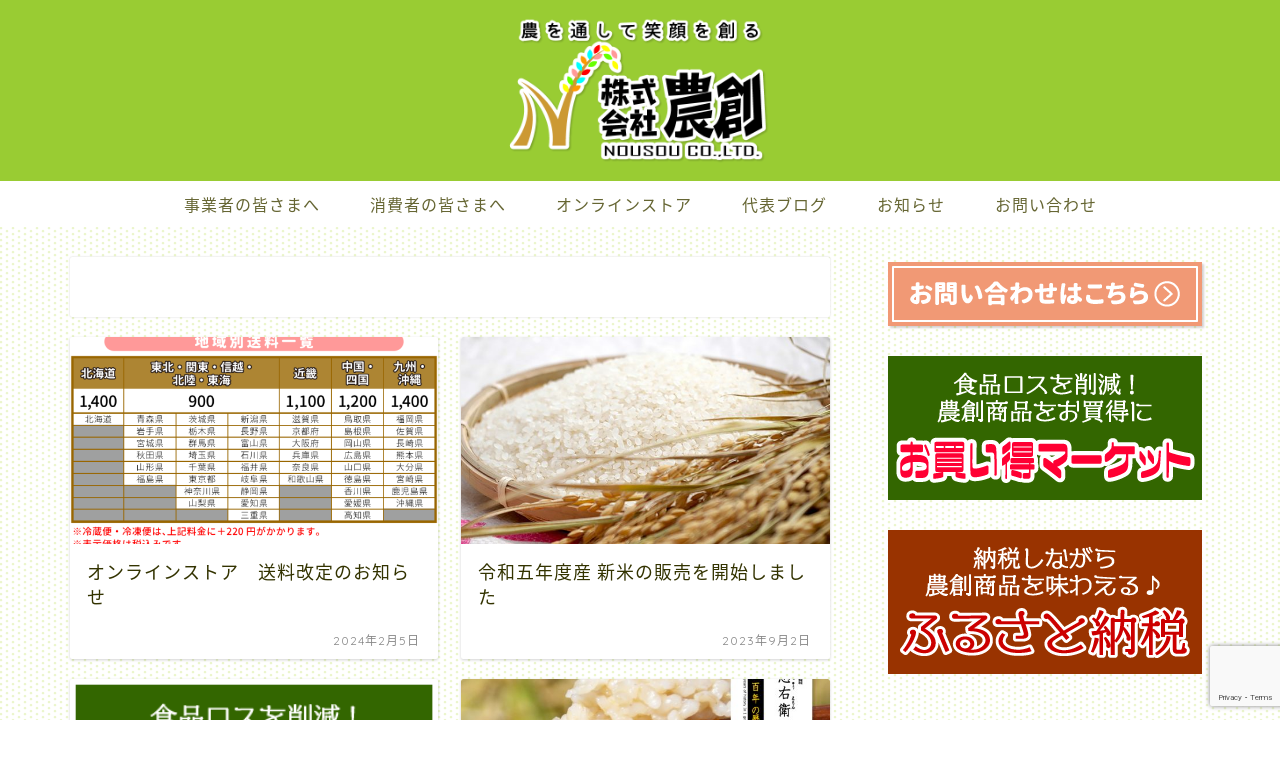

--- FILE ---
content_type: text/html; charset=UTF-8
request_url: https://nousou.co.jp/news
body_size: 62021
content:
<!DOCTYPE html>
<html lang="ja">
<head prefix="og: http://ogp.me/ns# fb: http://ogp.me/ns/fb# article: http://ogp.me/ns/article#">
<meta charset="utf-8">
<meta http-equiv="X-UA-Compatible" content="IE=edge">
<meta name="viewport" content="width=device-width, initial-scale=1">
<!-- ここからOGP -->
<meta property="og:type" content="blog">
<meta property="og:title" content="株式会社 農創｜十代続く農家が作る有機特別栽培米">
<meta property="og:url" content="https://nousou.co.jp">
<meta property="og:description" content="十代続く農家がていねいに作った「有機特別栽培米」と「米糀」">
<meta property="og:image" content="https://nousou.co.jp/wp-content/uploads/2024/03/bannar_souryou_202402.png">
<meta property="og:site_name" content="株式会社 農創">
<meta property="fb:admins" content="">
<meta name="twitter:card" content="summary">
<meta name="twitter:site" content="@kometsubupanda">
<!-- ここまでOGP --> 


<title>株式会社 農創</title>
<link rel='dns-prefetch' href='//ajax.googleapis.com' />
<link rel='dns-prefetch' href='//www.google.com' />
<link rel='dns-prefetch' href='//cdnjs.cloudflare.com' />
<link rel='dns-prefetch' href='//use.fontawesome.com' />
<link rel='dns-prefetch' href='//s.w.org' />
<link rel="alternate" type="application/rss+xml" title="株式会社 農創 &raquo; フィード" href="https://nousou.co.jp/feed/" />
<link rel="alternate" type="application/rss+xml" title="株式会社 農創 &raquo; コメントフィード" href="https://nousou.co.jp/comments/feed/" />
<link rel="alternate" type="application/rss+xml" title="株式会社 農創 &raquo; お知らせ フィード" href="https://nousou.co.jp/news/feed/" />
		<script type="text/javascript">
			window._wpemojiSettings = {"baseUrl":"https:\/\/s.w.org\/images\/core\/emoji\/13.0.0\/72x72\/","ext":".png","svgUrl":"https:\/\/s.w.org\/images\/core\/emoji\/13.0.0\/svg\/","svgExt":".svg","source":{"concatemoji":"https:\/\/nousou.co.jp\/wp-includes\/js\/wp-emoji-release.min.js?ver=5.5.17"}};
			!function(e,a,t){var n,r,o,i=a.createElement("canvas"),p=i.getContext&&i.getContext("2d");function s(e,t){var a=String.fromCharCode;p.clearRect(0,0,i.width,i.height),p.fillText(a.apply(this,e),0,0);e=i.toDataURL();return p.clearRect(0,0,i.width,i.height),p.fillText(a.apply(this,t),0,0),e===i.toDataURL()}function c(e){var t=a.createElement("script");t.src=e,t.defer=t.type="text/javascript",a.getElementsByTagName("head")[0].appendChild(t)}for(o=Array("flag","emoji"),t.supports={everything:!0,everythingExceptFlag:!0},r=0;r<o.length;r++)t.supports[o[r]]=function(e){if(!p||!p.fillText)return!1;switch(p.textBaseline="top",p.font="600 32px Arial",e){case"flag":return s([127987,65039,8205,9895,65039],[127987,65039,8203,9895,65039])?!1:!s([55356,56826,55356,56819],[55356,56826,8203,55356,56819])&&!s([55356,57332,56128,56423,56128,56418,56128,56421,56128,56430,56128,56423,56128,56447],[55356,57332,8203,56128,56423,8203,56128,56418,8203,56128,56421,8203,56128,56430,8203,56128,56423,8203,56128,56447]);case"emoji":return!s([55357,56424,8205,55356,57212],[55357,56424,8203,55356,57212])}return!1}(o[r]),t.supports.everything=t.supports.everything&&t.supports[o[r]],"flag"!==o[r]&&(t.supports.everythingExceptFlag=t.supports.everythingExceptFlag&&t.supports[o[r]]);t.supports.everythingExceptFlag=t.supports.everythingExceptFlag&&!t.supports.flag,t.DOMReady=!1,t.readyCallback=function(){t.DOMReady=!0},t.supports.everything||(n=function(){t.readyCallback()},a.addEventListener?(a.addEventListener("DOMContentLoaded",n,!1),e.addEventListener("load",n,!1)):(e.attachEvent("onload",n),a.attachEvent("onreadystatechange",function(){"complete"===a.readyState&&t.readyCallback()})),(n=t.source||{}).concatemoji?c(n.concatemoji):n.wpemoji&&n.twemoji&&(c(n.twemoji),c(n.wpemoji)))}(window,document,window._wpemojiSettings);
		</script>
		<style type="text/css">
img.wp-smiley,
img.emoji {
	display: inline !important;
	border: none !important;
	box-shadow: none !important;
	height: 1em !important;
	width: 1em !important;
	margin: 0 .07em !important;
	vertical-align: -0.1em !important;
	background: none !important;
	padding: 0 !important;
}
</style>
	<link rel='stylesheet' id='rtoc_style-css'  href='https://nousou.co.jp/wp-content/plugins/rich-table-of-content/css/rtoc_style.css?ver=5.5.17' type='text/css' media='all' />
<link rel='stylesheet' id='wp-block-library-css'  href='https://nousou.co.jp/wp-includes/css/dist/block-library/style.min.css?ver=5.5.17' type='text/css' media='all' />
<link rel='stylesheet' id='contact-form-7-css'  href='https://nousou.co.jp/wp-content/plugins/contact-form-7/includes/css/styles.css?ver=5.3' type='text/css' media='all' />
<link rel='stylesheet' id='widgetopts-styles-css'  href='https://nousou.co.jp/wp-content/plugins/widget-options/assets/css/widget-options.css' type='text/css' media='all' />
<link rel='stylesheet' id='theme-style-css'  href='https://nousou.co.jp/wp-content/themes/jin/style.css?ver=5.5.17' type='text/css' media='all' />
<link rel='stylesheet' id='fontawesome-style-css'  href='https://use.fontawesome.com/releases/v5.6.3/css/all.css?ver=5.5.17' type='text/css' media='all' />
<link rel='stylesheet' id='swiper-style-css'  href='https://cdnjs.cloudflare.com/ajax/libs/Swiper/4.0.7/css/swiper.min.css?ver=5.5.17' type='text/css' media='all' />
<link rel='stylesheet' id='slb_core-css'  href='https://nousou.co.jp/wp-content/plugins/simple-lightbox/client/css/app.css?ver=2.7.1' type='text/css' media='all' />
<link rel='stylesheet' id='usces_default_css-css'  href='https://nousou.co.jp/wp-content/plugins/usc-e-shop/css/usces_default.css?ver=1.9.26.2001301' type='text/css' media='all' />
<link rel='stylesheet' id='usces_cart_css-css'  href='https://nousou.co.jp/wp-content/plugins/usc-e-shop/css/usces_cart.css?ver=1.9.26.2001301' type='text/css' media='all' />
<link rel='stylesheet' id='sccss_style-css'  href='https://nousou.co.jp/?sccss=1&#038;ver=5.5.17' type='text/css' media='all' />
<link rel="https://api.w.org/" href="https://nousou.co.jp/wp-json/" />	<style type="text/css">
		#wrapper{
							background-color: #fff;
				background-image: url(https://nousou.co.jp/wp-content/uploads/2019/04/wh-dot-03.png);
					}
		.related-entry-headline-text span:before,
		#comment-title span:before,
		#reply-title span:before{
			background-color: #99cc33;
			border-color: #99cc33!important;
		}
		
		#breadcrumb:after,
		#page-top a{	
			background-color: #99cc33;
		}
				footer{
			background-color: #99cc33;
		}
		.footer-inner a,
		#copyright,
		#copyright-center{
			border-color: #fff!important;
			color: #fff!important;
		}
		#footer-widget-area
		{
			border-color: #fff!important;
		}
				.page-top-footer a{
			color: #99cc33!important;
		}
				#breadcrumb ul li,
		#breadcrumb ul li a{
			color: #99cc33!important;
		}
		
		body,
		a,
		a:link,
		a:visited,
		.my-profile,
		.widgettitle,
		.tabBtn-mag label{
			color: #333300;
		}
		a:hover{
			color: #996666;
		}
						.widget_nav_menu ul > li > a:before,
		.widget_categories ul > li > a:before,
		.widget_pages ul > li > a:before,
		.widget_recent_entries ul > li > a:before,
		.widget_archive ul > li > a:before,
		.widget_archive form:after,
		.widget_categories form:after,
		.widget_nav_menu ul > li > ul.sub-menu > li > a:before,
		.widget_categories ul > li > .children > li > a:before,
		.widget_pages ul > li > .children > li > a:before,
		.widget_nav_menu ul > li > ul.sub-menu > li > ul.sub-menu li > a:before,
		.widget_categories ul > li > .children > li > .children li > a:before,
		.widget_pages ul > li > .children > li > .children li > a:before{
			color: #99cc33;
		}
		.widget_nav_menu ul .sub-menu .sub-menu li a:before{
			background-color: #333300!important;
		}
		footer .footer-widget,
		footer .footer-widget a,
		footer .footer-widget ul li,
		.footer-widget.widget_nav_menu ul > li > a:before,
		.footer-widget.widget_categories ul > li > a:before,
		.footer-widget.widget_recent_entries ul > li > a:before,
		.footer-widget.widget_pages ul > li > a:before,
		.footer-widget.widget_archive ul > li > a:before,
		footer .widget_tag_cloud .tagcloud a:before{
			color: #fff!important;
			border-color: #fff!important;
		}
		footer .footer-widget .widgettitle{
			color: #fff!important;
			border-color: #ffcc66!important;
		}
		footer .widget_nav_menu ul .children .children li a:before,
		footer .widget_categories ul .children .children li a:before,
		footer .widget_nav_menu ul .sub-menu .sub-menu li a:before{
			background-color: #fff!important;
		}
		#drawernav a:hover,
		.post-list-title,
		#prev-next p,
		#toc_container .toc_list li a{
			color: #333300!important;
		}
		
		#header-box{
			background-color: #99cc33;
		}
						@media (min-width: 768px) {
		#header-box .header-box10-bg:before,
		#header-box .header-box11-bg:before{
			border-radius: 2px;
		}
		}
										@media (min-width: 768px) {
			.top-image-meta{
				margin-top: calc(0px - 30px);
			}
		}
		@media (min-width: 1200px) {
			.top-image-meta{
				margin-top: calc(0px);
			}
		}
				.pickup-contents:before{
			background-color: #99cc33!important;
		}
		
		.main-image-text{
			color: #333300;
		}
		.main-image-text-sub{
			color: #333300;
		}
		
				@media (min-width: 481px) {
			#site-info{
				padding-top: 10px!important;
				padding-bottom: 10px!important;
			}
		}
		
		#site-info span a{
			color: #ffffff!important;
		}
		
				#headmenu .headsns .line a svg{
			fill: #f4f4f4!important;
		}
		#headmenu .headsns a,
		#headmenu{
			color: #f4f4f4!important;
			border-color:#f4f4f4!important;
		}
						.profile-follow .line-sns a svg{
			fill: #99cc33!important;
		}
		.profile-follow .line-sns a:hover svg{
			fill: #ffcc66!important;
		}
		.profile-follow a{
			color: #99cc33!important;
			border-color:#99cc33!important;
		}
		.profile-follow a:hover,
		#headmenu .headsns a:hover{
			color:#ffcc66!important;
			border-color:#ffcc66!important;
		}
				.search-box:hover{
			color:#ffcc66!important;
			border-color:#ffcc66!important;
		}
				#header #headmenu .headsns .line a:hover svg{
			fill:#ffcc66!important;
		}
		.cps-icon-bar,
		#navtoggle:checked + .sp-menu-open .cps-icon-bar{
			background-color: #ffffff;
		}
		#nav-container{
			background-color: #fff;
		}
		.menu-box .menu-item svg{
			fill:#666633;
		}
		#drawernav ul.menu-box > li > a,
		#drawernav2 ul.menu-box > li > a,
		#drawernav3 ul.menu-box > li > a,
		#drawernav4 ul.menu-box > li > a,
		#drawernav5 ul.menu-box > li > a,
		#drawernav ul.menu-box > li.menu-item-has-children:after,
		#drawernav2 ul.menu-box > li.menu-item-has-children:after,
		#drawernav3 ul.menu-box > li.menu-item-has-children:after,
		#drawernav4 ul.menu-box > li.menu-item-has-children:after,
		#drawernav5 ul.menu-box > li.menu-item-has-children:after{
			color: #666633!important;
		}
		#drawernav ul.menu-box li a,
		#drawernav2 ul.menu-box li a,
		#drawernav3 ul.menu-box li a,
		#drawernav4 ul.menu-box li a,
		#drawernav5 ul.menu-box li a{
			font-size: 16px!important;
		}
		#drawernav3 ul.menu-box > li{
			color: #333300!important;
		}
		#drawernav4 .menu-box > .menu-item > a:after,
		#drawernav3 .menu-box > .menu-item > a:after,
		#drawernav .menu-box > .menu-item > a:after{
			background-color: #666633!important;
		}
		#drawernav2 .menu-box > .menu-item:hover,
		#drawernav5 .menu-box > .menu-item:hover{
			border-top-color: #99cc33!important;
		}
				.cps-info-bar a{
			background-color: #ffcd44!important;
		}
				@media (min-width: 768px) {
			#main-contents-one .post-list-mag .post-list-item{
				width: 32%;
			}
			#main-contents-one .post-list-mag .post-list-item:not(:nth-child(3n)){
				margin-right: 2%;
			}
			.tabBtn-mag{
				width: 85%;
				margin-bottom: 40px;
			}
			.tabBtn-mag label{
				padding: 10px 20px;
			}
		}
				@media (min-width: 768px) {
			#tab-1:checked ~ .tabBtn-mag li [for="tab-1"]:after,
			#tab-2:checked ~ .tabBtn-mag li [for="tab-2"]:after,
			#tab-3:checked ~ .tabBtn-mag li [for="tab-3"]:after,
			#tab-4:checked ~ .tabBtn-mag li [for="tab-4"]:after{
				border-top-color: #99cc33!important;
			}
			.tabBtn-mag label{
				border-bottom-color: #99cc33!important;
			}
		}
		#tab-1:checked ~ .tabBtn-mag li [for="tab-1"],
		#tab-2:checked ~ .tabBtn-mag li [for="tab-2"],
		#tab-3:checked ~ .tabBtn-mag li [for="tab-3"],
		#tab-4:checked ~ .tabBtn-mag li [for="tab-4"],
		#prev-next a.next:after,
		#prev-next a.prev:after,
		.more-cat-button a:hover span:before{
			background-color: #99cc33!important;
		}
		

		.swiper-slide .post-list-cat,
		.post-list-mag .post-list-cat,
		.post-list-mag3col .post-list-cat,
		.post-list-mag-sp1col .post-list-cat,
		.swiper-pagination-bullet-active,
		.pickup-cat,
		.post-list .post-list-cat,
		#breadcrumb .bcHome a:hover span:before,
		.popular-item:nth-child(1) .pop-num,
		.popular-item:nth-child(2) .pop-num,
		.popular-item:nth-child(3) .pop-num{
			background-color: #ffcc66!important;
		}
		.sidebar-btn a,
		.profile-sns-menu{
			background-color: #ffcc66!important;
		}
		.sp-sns-menu a,
		.pickup-contents-box a:hover .pickup-title{
			border-color: #99cc33!important;
			color: #99cc33!important;
		}
				.pro-line svg{
			fill: #99cc33!important;
		}
		.cps-post-cat a,
		.meta-cat,
		.popular-cat{
			background-color: #ffcc66!important;
			border-color: #ffcc66!important;
		}
		.tagicon,
		.tag-box a,
		#toc_container .toc_list > li,
		#toc_container .toc_title{
			color: #99cc33!important;
		}
		.widget_tag_cloud a::before{
			color: #333300!important;
		}
		.tag-box a,
		#toc_container:before{
			border-color: #99cc33!important;
		}
		.cps-post-cat a:hover{
			color: #996666!important;
		}
		.pagination li:not([class*="current"]) a:hover,
		.widget_tag_cloud a:hover{
			background-color: #99cc33!important;
		}
		.pagination li:not([class*="current"]) a:hover{
			opacity: 0.5!important;
		}
		.pagination li.current a{
			background-color: #99cc33!important;
			border-color: #99cc33!important;
		}
		.nextpage a:hover span {
			color: #99cc33!important;
			border-color: #99cc33!important;
		}
		.cta-content:before{
			background-color: #6FBFCA!important;
		}
		.cta-text,
		.info-title{
			color: #fff!important;
		}
		#footer-widget-area.footer_style1 .widgettitle{
			border-color: #ffcc66!important;
		}
		.sidebar_style1 .widgettitle,
		.sidebar_style5 .widgettitle{
			border-color: #99cc33!important;
		}
		.sidebar_style2 .widgettitle,
		.sidebar_style4 .widgettitle,
		.sidebar_style6 .widgettitle,
		#home-bottom-widget .widgettitle,
		#home-top-widget .widgettitle,
		#post-bottom-widget .widgettitle,
		#post-top-widget .widgettitle{
			background-color: #99cc33!important;
		}
		#home-bottom-widget .widget_search .search-box input[type="submit"],
		#home-top-widget .widget_search .search-box input[type="submit"],
		#post-bottom-widget .widget_search .search-box input[type="submit"],
		#post-top-widget .widget_search .search-box input[type="submit"]{
			background-color: #ffcc66!important;
		}
		
		.tn-logo-size{
			font-size: 25%!important;
		}
		@media (min-width: 481px) {
		.tn-logo-size img{
			width: calc(25%*0.5)!important;
		}
		}
		@media (min-width: 768px) {
		.tn-logo-size img{
			width: calc(25%*2.2)!important;
		}
		}
		@media (min-width: 1200px) {
		.tn-logo-size img{
			width: 25%!important;
		}
		}
		.sp-logo-size{
			font-size: 100%!important;
		}
		.sp-logo-size img{
			width: 100%!important;
		}
				.cps-post-main ul > li:before,
		.cps-post-main ol > li:before{
			background-color: #ffcc66!important;
		}
		.profile-card .profile-title{
			background-color: #99cc33!important;
		}
		.profile-card{
			border-color: #99cc33!important;
		}
		.cps-post-main a{
			color:#996600;
		}
		.cps-post-main .marker{
			background: -webkit-linear-gradient( transparent 60%, #ffcedb 0% ) ;
			background: linear-gradient( transparent 60%, #ffcedb 0% ) ;
		}
		.cps-post-main .marker2{
			background: -webkit-linear-gradient( transparent 60%, #a9eaf2 0% ) ;
			background: linear-gradient( transparent 60%, #a9eaf2 0% ) ;
		}
		.cps-post-main .jic-sc{
			color:#e9546b;
		}
		
		
		.simple-box1{
			border-color:#ef9b9b!important;
		}
		.simple-box2{
			border-color:#f2bf7d!important;
		}
		.simple-box3{
			border-color:#b5e28a!important;
		}
		.simple-box4{
			border-color:#7badd8!important;
		}
		.simple-box4:before{
			background-color: #7badd8;
		}
		.simple-box5{
			border-color:#e896c7!important;
		}
		.simple-box5:before{
			background-color: #e896c7;
		}
		.simple-box6{
			background-color:#fffdef!important;
		}
		.simple-box7{
			border-color:#def1f9!important;
		}
		.simple-box7:before{
			background-color:#def1f9!important;
		}
		.simple-box8{
			border-color:#96ddc1!important;
		}
		.simple-box8:before{
			background-color:#96ddc1!important;
		}
		.simple-box9:before{
			background-color:#e1c0e8!important;
		}
				.simple-box9:after{
			border-color:#e1c0e8 #e1c0e8 #fff #fff!important;
		}
				
		.kaisetsu-box1:before,
		.kaisetsu-box1-title{
			background-color:#ffb49e!important;
		}
		.kaisetsu-box2{
			border-color:#89c2f4!important;
		}
		.kaisetsu-box2-title{
			background-color:#89c2f4!important;
		}
		.kaisetsu-box4{
			border-color:#ea91a9!important;
		}
		.kaisetsu-box4-title{
			background-color:#ea91a9!important;
		}
		.kaisetsu-box5:before{
			background-color:#57b3ba!important;
		}
		.kaisetsu-box5-title{
			background-color:#57b3ba!important;
		}
		
		.concept-box1{
			border-color:#85db8f!important;
		}
		.concept-box1:after{
			background-color:#85db8f!important;
		}
		.concept-box1:before{
			content:"ポイント"!important;
			color:#85db8f!important;
		}
		.concept-box2{
			border-color:#f7cf6a!important;
		}
		.concept-box2:after{
			background-color:#f7cf6a!important;
		}
		.concept-box2:before{
			content:"注意点"!important;
			color:#f7cf6a!important;
		}
		.concept-box3{
			border-color:#86cee8!important;
		}
		.concept-box3:after{
			background-color:#86cee8!important;
		}
		.concept-box3:before{
			content:"良い例"!important;
			color:#86cee8!important;
		}
		.concept-box4{
			border-color:#ed8989!important;
		}
		.concept-box4:after{
			background-color:#ed8989!important;
		}
		.concept-box4:before{
			content:"悪い例"!important;
			color:#ed8989!important;
		}
		.concept-box5{
			border-color:#9e9e9e!important;
		}
		.concept-box5:after{
			background-color:#9e9e9e!important;
		}
		.concept-box5:before{
			content:"参考"!important;
			color:#9e9e9e!important;
		}
		.concept-box6{
			border-color:#8eaced!important;
		}
		.concept-box6:after{
			background-color:#8eaced!important;
		}
		.concept-box6:before{
			content:"メモ"!important;
			color:#8eaced!important;
		}
		
		.innerlink-box1,
		.blog-card{
			border-color:#73bc9b!important;
		}
		.innerlink-box1-title{
			background-color:#73bc9b!important;
			border-color:#73bc9b!important;
		}
		.innerlink-box1:before,
		.blog-card-hl-box{
			background-color:#73bc9b!important;
		}
				
		.jin-ac-box01-title::after{
			color: #99cc33;
		}
		
		.color-button01 a,
		.color-button01 a:hover,
		.color-button01:before{
			background-color: #ff6666!important;
		}
		.top-image-btn-color a,
		.top-image-btn-color a:hover,
		.top-image-btn-color:before{
			background-color: #ff6347!important;
		}
		.color-button02 a,
		.color-button02 a:hover,
		.color-button02:before{
			background-color: #cc66ff!important;
		}
		
		.color-button01-big a,
		.color-button01-big a:hover,
		.color-button01-big:before{
			background-color: #ff6666!important;
		}
		.color-button01-big a,
		.color-button01-big:before{
			border-radius: 5px!important;
		}
		.color-button01-big a{
			padding-top: 20px!important;
			padding-bottom: 20px!important;
		}
		
		.color-button02-big a,
		.color-button02-big a:hover,
		.color-button02-big:before{
			background-color: #cc66ff!important;
		}
		.color-button02-big a,
		.color-button02-big:before{
			border-radius: 5px!important;
		}
		.color-button02-big a{
			padding-top: 20px!important;
			padding-bottom: 20px!important;
		}
				.color-button01-big{
			width: 80%!important;
		}
		.color-button02-big{
			width: 80%!important;
		}
				
		
					.top-image-btn-color:before,
			.color-button01:before,
			.color-button02:before,
			.color-button01-big:before,
			.color-button02-big:before{
				bottom: -1px;
				left: -1px;
				width: 100%;
				height: 100%;
				border-radius: 6px;
				box-shadow: 0px 1px 5px 0px rgba(0, 0, 0, 0.25);
				-webkit-transition: all .4s;
				transition: all .4s;
			}
			.top-image-btn-color a:hover,
			.color-button01 a:hover,
			.color-button02 a:hover,
			.color-button01-big a:hover,
			.color-button02-big a:hover{
				-webkit-transform: translateY(2px);
				transform: translateY(2px);
				-webkit-filter: brightness(0.95);
				 filter: brightness(0.95);
			}
			.top-image-btn-color:hover:before,
			.color-button01:hover:before,
			.color-button02:hover:before,
			.color-button01-big:hover:before,
			.color-button02-big:hover:before{
				-webkit-transform: translateY(2px);
				transform: translateY(2px);
				box-shadow: none!important;
			}
				
		.h2-style01 h2,
		.h2-style02 h2:before,
		.h2-style03 h2,
		.h2-style04 h2:before,
		.h2-style05 h2,
		.h2-style07 h2:before,
		.h2-style07 h2:after,
		.h3-style03 h3:before,
		.h3-style02 h3:before,
		.h3-style05 h3:before,
		.h3-style07 h3:before,
		.h2-style08 h2:after,
		.h2-style10 h2:before,
		.h2-style10 h2:after,
		.h3-style02 h3:after,
		.h4-style02 h4:before{
			background-color: #99cc33!important;
		}
		.h3-style01 h3,
		.h3-style04 h3,
		.h3-style05 h3,
		.h3-style06 h3,
		.h4-style01 h4,
		.h2-style02 h2,
		.h2-style08 h2,
		.h2-style08 h2:before,
		.h2-style09 h2,
		.h4-style03 h4{
			border-color: #99cc33!important;
		}
		.h2-style05 h2:before{
			border-top-color: #99cc33!important;
		}
		.h2-style06 h2:before,
		.sidebar_style3 .widgettitle:after{
			background-image: linear-gradient(
				-45deg,
				transparent 25%,
				#99cc33 25%,
				#99cc33 50%,
				transparent 50%,
				transparent 75%,
				#99cc33 75%,
				#99cc33			);
		}
				.jin-h2-icons.h2-style02 h2 .jic:before,
		.jin-h2-icons.h2-style04 h2 .jic:before,
		.jin-h2-icons.h2-style06 h2 .jic:before,
		.jin-h2-icons.h2-style07 h2 .jic:before,
		.jin-h2-icons.h2-style08 h2 .jic:before,
		.jin-h2-icons.h2-style09 h2 .jic:before,
		.jin-h2-icons.h2-style10 h2 .jic:before,
		.jin-h3-icons.h3-style01 h3 .jic:before,
		.jin-h3-icons.h3-style02 h3 .jic:before,
		.jin-h3-icons.h3-style03 h3 .jic:before,
		.jin-h3-icons.h3-style04 h3 .jic:before,
		.jin-h3-icons.h3-style05 h3 .jic:before,
		.jin-h3-icons.h3-style06 h3 .jic:before,
		.jin-h3-icons.h3-style07 h3 .jic:before,
		.jin-h4-icons.h4-style01 h4 .jic:before,
		.jin-h4-icons.h4-style02 h4 .jic:before,
		.jin-h4-icons.h4-style03 h4 .jic:before,
		.jin-h4-icons.h4-style04 h4 .jic:before{
			color:#99cc33;
		}
		
		@media all and (-ms-high-contrast:none){
			*::-ms-backdrop, .color-button01:before,
			.color-button02:before,
			.color-button01-big:before,
			.color-button02-big:before{
				background-color: #595857!important;
			}
		}
		
		.jin-lp-h2 h2,
		.jin-lp-h2 h2{
			background-color: transparent!important;
			border-color: transparent!important;
			color: #333300!important;
		}
		.jincolumn-h3style2{
			border-color:#99cc33!important;
		}
		.jinlph2-style1 h2:first-letter{
			color:#99cc33!important;
		}
		.jinlph2-style2 h2,
		.jinlph2-style3 h2{
			border-color:#99cc33!important;
		}
		.jin-photo-title .jin-fusen1-down,
		.jin-photo-title .jin-fusen1-even,
		.jin-photo-title .jin-fusen1-up{
			border-left-color:#99cc33;
		}
		.jin-photo-title .jin-fusen2,
		.jin-photo-title .jin-fusen3{
			background-color:#99cc33;
		}
		.jin-photo-title .jin-fusen2:before,
		.jin-photo-title .jin-fusen3:before {
			border-top-color: #99cc33;
		}
		.has-huge-font-size{
			font-size:42px!important;
		}
		.has-large-font-size{
			font-size:36px!important;
		}
		.has-medium-font-size{
			font-size:20px!important;
		}
		.has-normal-font-size{
			font-size:16px!important;
		}
		.has-small-font-size{
			font-size:13px!important;
		}
		
		
	</style>
<link rel="next" href="https://nousou.co.jp/news/page/2/" />
	<style type="text/css">
		/*<!--  -->*/
		.rtoc-mokuji-content{
			background-color: #ffffff;
		}
		.rtoc-mokuji-content.frame1{
			border: 1px solid #99cc33;
		}
		.rtoc-mokuji-content #rtoc-mokuji-title{
			color:#99cc33;
		}
		.rtoc-mokuji-content .rtoc-mokuji li > a{
			color: #333333;
		}
		.rtoc-mokuji-content .mokuji_ul.level-1 > .rtoc-item::before{
			background-color:#99cc33!important;
		}
		.rtoc-mokuji-content .mokuji_ul.level-2 > .rtoc-item::before{
			background-color:#99cc33!important;
		}
		.rtoc-mokuji-content.frame2::before,.rtoc-mokuji-content.frame3,.rtoc-mokuji-content.frame4,.rtoc-mokuji-content.frame5{
			border-color:#99cc33;
		}
		.rtoc-mokuji-content.frame5::before,.rtoc-mokuji-content.frame5::after{
			background-color:#99cc33;
		}
		.cls-1,.cls-2{
    		stroke:#99cc33;
    	}
    	.rtoc-mokuji-content .decimal_ol.level-2 > .rtoc-item::before,.rtoc-mokuji-content .mokuji_ol > .rtoc-item::before{
    		color: #99cc33;
    	}
    	.rtoc-mokuji-content .decimal_ol > .rtoc-item::after{
    		background-color: #99cc33;
    	}
    	.rtoc-mokuji-content .decimal_ol > .rtoc-item::before{
    		color: #99cc33;
    	}

    	/*６*/
    	#rtoc-mokuji-wrapper.addon6 #rtoc-mokuji-title span .cls-1,#rtoc-mokuji-wrapper.addon6 #rtoc-mokuji-title span .cls-2{
    		stroke: #99cc33!important;
    	}
    	#rtoc-mokuji-wrapper.addon6 .rtoc-mokuji.level-1 > .rtoc-item{
    		border-color: #99cc33;
    	}
    	#rtoc-mokuji-wrapper.addon6 .rtoc-mokuji.level-1 .rtoc-mokuji.level-2{
    		border-color: #99cc33    	}
    	/*7*/
    	#rtoc-mokuji-wrapper.addon7 .rtoc-mokuji.level-1 .rtoc-chapter .rtoc-chapter-text{
    		color: #99cc33;
    	}
    	#rtoc-mokuji-wrapper.addon7 .rtoc-mokuji.level-1 > .rtoc-item::before{
    		background-color: #99cc33!important;
    	}
    	#rtoc-mokuji-wrapper.addon7 .rtoc-mokuji.level-1 > .rtoc-item .rtoc-mokuji.level-2{
    		border-color: #99cc33;
    	}
    	#rtoc_return a::before{
    		background-image: url(https://nousou.co.jp/wp-content/plugins/rich-table-of-content/include/../img/rtoc_return.png);
    	}

    	#rtoc_return a{
    		background-color: #99cc33!important;
    	}

	</style>
	            <style type="text/css">
                .rtoc-mokuji-content #rtoc-mokuji-title{
                    color: #99cc33;
                }
                .rtoc-mokuji-content.frame2::before, .rtoc-mokuji-content.frame3, .rtoc-mokuji-content.frame4, .rtoc-mokuji-content.frame5{
                    border-color: #99cc33;
                }
                .rtoc-mokuji-content .decimal_ol > .rtoc-item::before,.rtoc-mokuji-content .decimal_ol.level-2 > .rtoc-item::before, .rtoc-mokuji-content .mokuji_ol > .rtoc-item::before{
                    color: #99cc33;
                }
                .rtoc-mokuji-content .decimal_ol > .rtoc-item::after,.rtoc-mokuji-content .decimal_ol > .rtoc-item::after,.rtoc-mokuji-content .mokuji_ul.level-1 > .rtoc-item::before,.rtoc-mokuji-content .mokuji_ul.level-2 > .rtoc-item::before{
                    background-color: #99cc33!important;
                }
            </style>
            <link rel="icon" href="https://nousou.co.jp/wp-content/uploads/2019/04/cropped-logo2019_sq-32x32.png" sizes="32x32" />
<link rel="icon" href="https://nousou.co.jp/wp-content/uploads/2019/04/cropped-logo2019_sq-192x192.png" sizes="192x192" />
<link rel="apple-touch-icon" href="https://nousou.co.jp/wp-content/uploads/2019/04/cropped-logo2019_sq-180x180.png" />
<meta name="msapplication-TileImage" content="https://nousou.co.jp/wp-content/uploads/2019/04/cropped-logo2019_sq-270x270.png" />
	
<!--カエレバCSS-->
<!--アプリーチCSS-->


</head>
<body class="archive post-type-archive post-type-archive-news" id="nts-style">
<div id="wrapper">

		
	<div id="scroll-content" class="animate">
	
		<!--ヘッダー-->

								
<div id="header-box" class="tn_on header-box animate">
	<div id="header" class="header-type2 header animate">
		
		<div id="site-info" class="ef">
							<span class="tn-logo-size"><a href='https://nousou.co.jp/' title='株式会社 農創' rel='home'><img src='https://nousou.co.jp/wp-content/uploads/2019/04/logo2019_black_shadow-1.png' alt='株式会社 農創'></a></span>
					</div>

	
		
	</div>
	
		
</div>


		
	<!--グローバルナビゲーション layout1-->
				<div id="nav-container" class="header-style4-animate animate">
			<div id="drawernav" class="ef">
				<nav class="fixed-content"><ul class="menu-box"><li class="menu-item menu-item-type-post_type menu-item-object-page menu-item-3147"><a href="https://nousou.co.jp/business-content/">事業者の皆さまへ</a></li>
<li class="menu-item menu-item-type-post_type menu-item-object-page menu-item-has-children menu-item-3146"><a href="https://nousou.co.jp/for-consumer/">消費者の皆さまへ</a>
<ul class="sub-menu">
	<li class="menu-item menu-item-type-post_type menu-item-object-page menu-item-830"><a href="https://nousou.co.jp/for-consumer/nousou-rice-step/">こだわりのお米</a></li>
	<li class="menu-item menu-item-type-post_type menu-item-object-page menu-item-843"><a href="https://nousou.co.jp/for-consumer/rice-honey-home/">農創の逸品</a></li>
	<li class="menu-item menu-item-type-post_type menu-item-object-page menu-item-3342"><a href="https://nousou.co.jp/for-consumer/furusato/">農創のふるさと納税</a></li>
	<li class="menu-item menu-item-type-post_type menu-item-object-page menu-item-791"><a href="https://nousou.co.jp/for-consumer/inspection/">安心・美味しいの理由</a></li>
	<li class="menu-item menu-item-type-post_type menu-item-object-page menu-item-780"><a href="https://nousou.co.jp/for-consumer/c-voice/">お客様の声</a></li>
	<li class="menu-item menu-item-type-post_type menu-item-object-page menu-item-3588"><a href="https://nousou.co.jp/for-consumer/sellers/">取り扱い店舗</a></li>
</ul>
</li>
<li class="menu-item menu-item-type-custom menu-item-object-custom menu-item-2491"><a target="_blank" rel="noopener noreferrer" href="https://nousou.stores.jp/">オンラインストア</a></li>
<li class="menu-item menu-item-type-custom menu-item-object-custom menu-item-2486"><a href="https://nousou.co.jp/blog/">代表ブログ</a></li>
<li class="menu-item menu-item-type-custom menu-item-object-custom current-menu-item menu-item-3083"><a href="https://nousou.co.jp/news" aria-current="page">お知らせ</a></li>
<li class="menu-item menu-item-type-post_type menu-item-object-page menu-item-2303"><a href="https://nousou.co.jp/contact/">お問い合わせ</a></li>
</ul></nav>			</div>
		</div>
				<!--グローバルナビゲーション layout1-->
	
			<!--ヘッダー画像-->
																				<!--ヘッダー画像-->
			
		<!--ヘッダー-->

		<div class="clearfix"></div>

			
														
		
	<div id="contents">
		
		<!--メインコンテンツ-->
		<main id="main-contents" class="main-contents article_style1 animate" itemscope itemtype="https://schema.org/Blog">
			<section class="cps-post-box hentry">
				<header class="archive-post-header">
										<div class="cps-post-meta vcard">
						<span class="writer fn" itemprop="author" itemscope itemtype="https://schema.org/Person"><span itemprop="name">農創</span></span>
					</div>
				</header>
			</section>

			<section class="entry-content archive-box">
				<div class="toppost-list-box-simple">

	<div class="post-list-mag">
				<article class="post-list-item" itemscope itemtype="https://schema.org/BlogPosting">
	<a class="post-list-link" rel="bookmark" href="https://nousou.co.jp/news/2024/02/05/3546/" itemprop='mainEntityOfPage'>
		<div class="post-list-inner">
			<div class="post-list-thumb" itemprop="image" itemscope itemtype="https://schema.org/ImageObject">
															<img src="https://nousou.co.jp/wp-content/uploads/2024/03/bannar_souryou_202402-640x360.png" class="attachment-small_size size-small_size wp-post-image" alt="" loading="lazy" srcset="https://nousou.co.jp/wp-content/uploads/2024/03/bannar_souryou_202402-640x360.png 640w, https://nousou.co.jp/wp-content/uploads/2024/03/bannar_souryou_202402-320x180.png 320w" sizes="(max-width: 640px) 100vw, 640px" />						<meta itemprop="url" content="https://nousou.co.jp/wp-content/uploads/2024/03/bannar_souryou_202402-640x360.png">
						<meta itemprop="width" content="640">
						<meta itemprop="height" content="360">
												</div>
			<div class="post-list-meta vcard">
				
				<h2 class="post-list-title entry-title" itemprop="headline">オンラインストア　送料改定のお知らせ</h2>

									<span class="post-list-date date updated ef" itemprop="datePublished dateModified" datetime="2024-02-05" content="2024-02-05">2024年2月5日</span>
				
				<span class="writer fn" itemprop="author" itemscope itemtype="https://schema.org/Person"><span itemprop="name">農創</span></span>

				<div class="post-list-publisher" itemprop="publisher" itemscope itemtype="https://schema.org/Organization">
					<span itemprop="logo" itemscope itemtype="https://schema.org/ImageObject">
						<span itemprop="url">https://nousou.co.jp/wp-content/uploads/2019/04/logo2019_black_shadow-1.png</span>
					</span>
					<span itemprop="name">株式会社 農創</span>
				</div>
			</div>
		</div>
	</a>
</article>				<article class="post-list-item" itemscope itemtype="https://schema.org/BlogPosting">
	<a class="post-list-link" rel="bookmark" href="https://nousou.co.jp/news/2023/09/02/3519/" itemprop='mainEntityOfPage'>
		<div class="post-list-inner">
			<div class="post-list-thumb" itemprop="image" itemscope itemtype="https://schema.org/ImageObject">
															<img src="https://nousou.co.jp/wp-content/uploads/2020/08/9af7dc75443d0e55cb4c0a3f0913cb2d_m_-640x360.jpg" class="attachment-small_size size-small_size wp-post-image" alt="" loading="lazy" srcset="https://nousou.co.jp/wp-content/uploads/2020/08/9af7dc75443d0e55cb4c0a3f0913cb2d_m_-640x360.jpg 640w, https://nousou.co.jp/wp-content/uploads/2020/08/9af7dc75443d0e55cb4c0a3f0913cb2d_m_-320x180.jpg 320w" sizes="(max-width: 640px) 100vw, 640px" />						<meta itemprop="url" content="https://nousou.co.jp/wp-content/uploads/2020/08/9af7dc75443d0e55cb4c0a3f0913cb2d_m_-640x360.jpg">
						<meta itemprop="width" content="640">
						<meta itemprop="height" content="360">
												</div>
			<div class="post-list-meta vcard">
				
				<h2 class="post-list-title entry-title" itemprop="headline">令和五年度産 新米の販売を開始しました</h2>

									<span class="post-list-date date updated ef" itemprop="datePublished dateModified" datetime="2023-09-02" content="2023-09-02">2023年9月2日</span>
				
				<span class="writer fn" itemprop="author" itemscope itemtype="https://schema.org/Person"><span itemprop="name">農創</span></span>

				<div class="post-list-publisher" itemprop="publisher" itemscope itemtype="https://schema.org/Organization">
					<span itemprop="logo" itemscope itemtype="https://schema.org/ImageObject">
						<span itemprop="url">https://nousou.co.jp/wp-content/uploads/2019/04/logo2019_black_shadow-1.png</span>
					</span>
					<span itemprop="name">株式会社 農創</span>
				</div>
			</div>
		</div>
	</a>
</article>				<article class="post-list-item" itemscope itemtype="https://schema.org/BlogPosting">
	<a class="post-list-link" rel="bookmark" href="https://nousou.co.jp/news/2023/04/14/3502/" itemprop='mainEntityOfPage'>
		<div class="post-list-inner">
			<div class="post-list-thumb" itemprop="image" itemscope itemtype="https://schema.org/ImageObject">
															<img src="https://nousou.co.jp/wp-content/uploads/2023/04/bannar_let_20230414.png" class="attachment-small_size size-small_size wp-post-image" alt="" loading="lazy" srcset="https://nousou.co.jp/wp-content/uploads/2023/04/bannar_let_20230414.png 324w, https://nousou.co.jp/wp-content/uploads/2023/04/bannar_let_20230414-300x143.png 300w" sizes="(max-width: 324px) 100vw, 324px" />						<meta itemprop="url" content="https://nousou.co.jp/wp-content/uploads/2023/04/bannar_let_20230414.png">
						<meta itemprop="width" content="640">
						<meta itemprop="height" content="360">
												</div>
			<div class="post-list-meta vcard">
				
				<h2 class="post-list-title entry-title" itemprop="headline">食品ロス削減アプリ「let」での取り扱いを開始しました</h2>

									<span class="post-list-date date updated ef" itemprop="datePublished dateModified" datetime="2023-04-14" content="2023-04-14">2023年4月14日</span>
				
				<span class="writer fn" itemprop="author" itemscope itemtype="https://schema.org/Person"><span itemprop="name">農創</span></span>

				<div class="post-list-publisher" itemprop="publisher" itemscope itemtype="https://schema.org/Organization">
					<span itemprop="logo" itemscope itemtype="https://schema.org/ImageObject">
						<span itemprop="url">https://nousou.co.jp/wp-content/uploads/2019/04/logo2019_black_shadow-1.png</span>
					</span>
					<span itemprop="name">株式会社 農創</span>
				</div>
			</div>
		</div>
	</a>
</article>				<article class="post-list-item" itemscope itemtype="https://schema.org/BlogPosting">
	<a class="post-list-link" rel="bookmark" href="https://nousou.co.jp/news/2022/09/20/3409/" itemprop='mainEntityOfPage'>
		<div class="post-list-inner">
			<div class="post-list-thumb" itemprop="image" itemscope itemtype="https://schema.org/ImageObject">
															<img src="https://nousou.co.jp/wp-content/uploads/2022/09/20220920_shinmmai-640x360.jpg" class="attachment-small_size size-small_size wp-post-image" alt="" loading="lazy" srcset="https://nousou.co.jp/wp-content/uploads/2022/09/20220920_shinmmai-640x360.jpg 640w, https://nousou.co.jp/wp-content/uploads/2022/09/20220920_shinmmai-320x180.jpg 320w" sizes="(max-width: 640px) 100vw, 640px" />						<meta itemprop="url" content="https://nousou.co.jp/wp-content/uploads/2022/09/20220920_shinmmai-640x360.jpg">
						<meta itemprop="width" content="640">
						<meta itemprop="height" content="360">
												</div>
			<div class="post-list-meta vcard">
				
				<h2 class="post-list-title entry-title" itemprop="headline">令和四年度産 新米の発送を開始しました</h2>

									<span class="post-list-date date updated ef" itemprop="datePublished dateModified" datetime="2022-09-20" content="2022-09-20">2022年9月20日</span>
				
				<span class="writer fn" itemprop="author" itemscope itemtype="https://schema.org/Person"><span itemprop="name">農創</span></span>

				<div class="post-list-publisher" itemprop="publisher" itemscope itemtype="https://schema.org/Organization">
					<span itemprop="logo" itemscope itemtype="https://schema.org/ImageObject">
						<span itemprop="url">https://nousou.co.jp/wp-content/uploads/2019/04/logo2019_black_shadow-1.png</span>
					</span>
					<span itemprop="name">株式会社 農創</span>
				</div>
			</div>
		</div>
	</a>
</article>				<article class="post-list-item" itemscope itemtype="https://schema.org/BlogPosting">
	<a class="post-list-link" rel="bookmark" href="https://nousou.co.jp/news/2021/10/04/3355/" itemprop='mainEntityOfPage'>
		<div class="post-list-inner">
			<div class="post-list-thumb" itemprop="image" itemscope itemtype="https://schema.org/ImageObject">
															<img src="https://nousou.co.jp/wp-content/uploads/2021/10/nousou_20211005-640x360.png" class="attachment-small_size size-small_size wp-post-image" alt="" loading="lazy" srcset="https://nousou.co.jp/wp-content/uploads/2021/10/nousou_20211005-640x360.png 640w, https://nousou.co.jp/wp-content/uploads/2021/10/nousou_20211005-320x180.png 320w" sizes="(max-width: 640px) 100vw, 640px" />						<meta itemprop="url" content="https://nousou.co.jp/wp-content/uploads/2021/10/nousou_20211005-640x360.png">
						<meta itemprop="width" content="640">
						<meta itemprop="height" content="360">
												</div>
			<div class="post-list-meta vcard">
				
				<h2 class="post-list-title entry-title" itemprop="headline">全国 食の逸品EXPO 2021に出展します</h2>

									<span class="post-list-date date updated ef" itemprop="datePublished dateModified" datetime="2021-10-04" content="2021-10-04">2021年10月4日</span>
				
				<span class="writer fn" itemprop="author" itemscope itemtype="https://schema.org/Person"><span itemprop="name">農創</span></span>

				<div class="post-list-publisher" itemprop="publisher" itemscope itemtype="https://schema.org/Organization">
					<span itemprop="logo" itemscope itemtype="https://schema.org/ImageObject">
						<span itemprop="url">https://nousou.co.jp/wp-content/uploads/2019/04/logo2019_black_shadow-1.png</span>
					</span>
					<span itemprop="name">株式会社 農創</span>
				</div>
			</div>
		</div>
	</a>
</article>				<article class="post-list-item" itemscope itemtype="https://schema.org/BlogPosting">
	<a class="post-list-link" rel="bookmark" href="https://nousou.co.jp/news/2021/09/17/3351/" itemprop='mainEntityOfPage'>
		<div class="post-list-inner">
			<div class="post-list-thumb" itemprop="image" itemscope itemtype="https://schema.org/ImageObject">
															<img src="https://nousou.co.jp/wp-content/uploads/2021/09/iStock-118489435-640x360.jpg" class="attachment-small_size size-small_size wp-post-image" alt="" loading="lazy" srcset="https://nousou.co.jp/wp-content/uploads/2021/09/iStock-118489435-640x360.jpg 640w, https://nousou.co.jp/wp-content/uploads/2021/09/iStock-118489435-320x180.jpg 320w, https://nousou.co.jp/wp-content/uploads/2021/09/iStock-118489435-1280x720.jpg 1280w" sizes="(max-width: 640px) 100vw, 640px" />						<meta itemprop="url" content="https://nousou.co.jp/wp-content/uploads/2021/09/iStock-118489435-640x360.jpg">
						<meta itemprop="width" content="640">
						<meta itemprop="height" content="360">
												</div>
			<div class="post-list-meta vcard">
				
				<h2 class="post-list-title entry-title" itemprop="headline">令和三年度産 新米の発送を開始しました</h2>

									<span class="post-list-date date updated ef" itemprop="datePublished dateModified" datetime="2021-09-17" content="2021-09-17">2021年9月17日</span>
				
				<span class="writer fn" itemprop="author" itemscope itemtype="https://schema.org/Person"><span itemprop="name">農創</span></span>

				<div class="post-list-publisher" itemprop="publisher" itemscope itemtype="https://schema.org/Organization">
					<span itemprop="logo" itemscope itemtype="https://schema.org/ImageObject">
						<span itemprop="url">https://nousou.co.jp/wp-content/uploads/2019/04/logo2019_black_shadow-1.png</span>
					</span>
					<span itemprop="name">株式会社 農創</span>
				</div>
			</div>
		</div>
	</a>
</article>				<article class="post-list-item" itemscope itemtype="https://schema.org/BlogPosting">
	<a class="post-list-link" rel="bookmark" href="https://nousou.co.jp/news/2021/02/20/3262/" itemprop='mainEntityOfPage'>
		<div class="post-list-inner">
			<div class="post-list-thumb" itemprop="image" itemscope itemtype="https://schema.org/ImageObject">
															<img src="https://nousou.co.jp/wp-content/uploads/2021/02/rice_10kg_m_20201201-640x360.jpg" class="attachment-small_size size-small_size wp-post-image" alt="" loading="lazy" srcset="https://nousou.co.jp/wp-content/uploads/2021/02/rice_10kg_m_20201201-640x360.jpg 640w, https://nousou.co.jp/wp-content/uploads/2021/02/rice_10kg_m_20201201-320x180.jpg 320w" sizes="(max-width: 640px) 100vw, 640px" />						<meta itemprop="url" content="https://nousou.co.jp/wp-content/uploads/2021/02/rice_10kg_m_20201201-640x360.jpg">
						<meta itemprop="width" content="640">
						<meta itemprop="height" content="360">
												</div>
			<div class="post-list-meta vcard">
				
				<h2 class="post-list-title entry-title" itemprop="headline">ママズスマイル会員特典商品のお知らせ</h2>

									<span class="post-list-date date updated ef" itemprop="datePublished dateModified" datetime="2021-02-20" content="2021-02-20">2021年2月20日</span>
				
				<span class="writer fn" itemprop="author" itemscope itemtype="https://schema.org/Person"><span itemprop="name">農創</span></span>

				<div class="post-list-publisher" itemprop="publisher" itemscope itemtype="https://schema.org/Organization">
					<span itemprop="logo" itemscope itemtype="https://schema.org/ImageObject">
						<span itemprop="url">https://nousou.co.jp/wp-content/uploads/2019/04/logo2019_black_shadow-1.png</span>
					</span>
					<span itemprop="name">株式会社 農創</span>
				</div>
			</div>
		</div>
	</a>
</article>				<article class="post-list-item" itemscope itemtype="https://schema.org/BlogPosting">
	<a class="post-list-link" rel="bookmark" href="https://nousou.co.jp/news/2020/09/18/3164/" itemprop='mainEntityOfPage'>
		<div class="post-list-inner">
			<div class="post-list-thumb" itemprop="image" itemscope itemtype="https://schema.org/ImageObject">
															<img src="https://nousou.co.jp/wp-content/uploads/2020/09/1966246_m-640x360.jpg" class="attachment-small_size size-small_size wp-post-image" alt="" loading="lazy" srcset="https://nousou.co.jp/wp-content/uploads/2020/09/1966246_m-640x360.jpg 640w, https://nousou.co.jp/wp-content/uploads/2020/09/1966246_m-320x180.jpg 320w, https://nousou.co.jp/wp-content/uploads/2020/09/1966246_m-1280x720.jpg 1280w" sizes="(max-width: 640px) 100vw, 640px" />						<meta itemprop="url" content="https://nousou.co.jp/wp-content/uploads/2020/09/1966246_m-640x360.jpg">
						<meta itemprop="width" content="640">
						<meta itemprop="height" content="360">
												</div>
			<div class="post-list-meta vcard">
				
				<h2 class="post-list-title entry-title" itemprop="headline">令和二年度産 新米の発送を開始しました</h2>

									<span class="post-list-date date updated ef" itemprop="datePublished dateModified" datetime="2020-09-18" content="2020-09-18">2020年9月18日</span>
				
				<span class="writer fn" itemprop="author" itemscope itemtype="https://schema.org/Person"><span itemprop="name">農創</span></span>

				<div class="post-list-publisher" itemprop="publisher" itemscope itemtype="https://schema.org/Organization">
					<span itemprop="logo" itemscope itemtype="https://schema.org/ImageObject">
						<span itemprop="url">https://nousou.co.jp/wp-content/uploads/2019/04/logo2019_black_shadow-1.png</span>
					</span>
					<span itemprop="name">株式会社 農創</span>
				</div>
			</div>
		</div>
	</a>
</article>				<article class="post-list-item" itemscope itemtype="https://schema.org/BlogPosting">
	<a class="post-list-link" rel="bookmark" href="https://nousou.co.jp/news/2020/09/10/3162/" itemprop='mainEntityOfPage'>
		<div class="post-list-inner">
			<div class="post-list-thumb" itemprop="image" itemscope itemtype="https://schema.org/ImageObject">
															<img src="https://nousou.co.jp/wp-content/uploads/2020/08/IMG_all-siokoji_01-640x360.jpg" class="attachment-small_size size-small_size wp-post-image" alt="" loading="lazy" srcset="https://nousou.co.jp/wp-content/uploads/2020/08/IMG_all-siokoji_01-640x360.jpg 640w, https://nousou.co.jp/wp-content/uploads/2020/08/IMG_all-siokoji_01-320x180.jpg 320w, https://nousou.co.jp/wp-content/uploads/2020/08/IMG_all-siokoji_01-1280x720.jpg 1280w" sizes="(max-width: 640px) 100vw, 640px" />						<meta itemprop="url" content="https://nousou.co.jp/wp-content/uploads/2020/08/IMG_all-siokoji_01-640x360.jpg">
						<meta itemprop="width" content="640">
						<meta itemprop="height" content="360">
												</div>
			<div class="post-list-meta vcard">
				
				<h2 class="post-list-title entry-title" itemprop="headline">全国 食の逸品EXPOに出展します</h2>

									<span class="post-list-date date updated ef" itemprop="datePublished dateModified" datetime="2020-09-10" content="2020-09-10">2020年9月10日</span>
				
				<span class="writer fn" itemprop="author" itemscope itemtype="https://schema.org/Person"><span itemprop="name">農創</span></span>

				<div class="post-list-publisher" itemprop="publisher" itemscope itemtype="https://schema.org/Organization">
					<span itemprop="logo" itemscope itemtype="https://schema.org/ImageObject">
						<span itemprop="url">https://nousou.co.jp/wp-content/uploads/2019/04/logo2019_black_shadow-1.png</span>
					</span>
					<span itemprop="name">株式会社 農創</span>
				</div>
			</div>
		</div>
	</a>
</article>				<article class="post-list-item" itemscope itemtype="https://schema.org/BlogPosting">
	<a class="post-list-link" rel="bookmark" href="https://nousou.co.jp/news/2020/09/01/3154/" itemprop='mainEntityOfPage'>
		<div class="post-list-inner">
			<div class="post-list-thumb" itemprop="image" itemscope itemtype="https://schema.org/ImageObject">
															<img src="https://nousou.co.jp/wp-content/uploads/2020/08/iStock-1022530864_-640x360.jpg" class="attachment-small_size size-small_size wp-post-image" alt="" loading="lazy" srcset="https://nousou.co.jp/wp-content/uploads/2020/08/iStock-1022530864_-640x360.jpg 640w, https://nousou.co.jp/wp-content/uploads/2020/08/iStock-1022530864_-320x180.jpg 320w" sizes="(max-width: 640px) 100vw, 640px" />						<meta itemprop="url" content="https://nousou.co.jp/wp-content/uploads/2020/08/iStock-1022530864_-640x360.jpg">
						<meta itemprop="width" content="640">
						<meta itemprop="height" content="360">
												</div>
			<div class="post-list-meta vcard">
				
				<h2 class="post-list-title entry-title" itemprop="headline">ドローン事業を開始します</h2>

									<span class="post-list-date date updated ef" itemprop="datePublished dateModified" datetime="2020-09-01" content="2020-09-01">2020年9月1日</span>
				
				<span class="writer fn" itemprop="author" itemscope itemtype="https://schema.org/Person"><span itemprop="name">農創</span></span>

				<div class="post-list-publisher" itemprop="publisher" itemscope itemtype="https://schema.org/Organization">
					<span itemprop="logo" itemscope itemtype="https://schema.org/ImageObject">
						<span itemprop="url">https://nousou.co.jp/wp-content/uploads/2019/04/logo2019_black_shadow-1.png</span>
					</span>
					<span itemprop="name">株式会社 農創</span>
				</div>
			</div>
		</div>
	</a>
</article>		
		<section class="pager-top">
			<ul class="pagination ef" role="menubar" aria-label="Pagination"><li class="current"><a><span>1</span></a></li><li><a href="https://nousou.co.jp/news/page/2/" class="inactive" ><span>2</span></a></li></ul>		</section>
	</div>
</div>			</section>
			
											</main>

		<!--サイドバー-->
<div id="sidebar" class="sideber sidebar_style4 animate" role="complementary" itemscope itemtype="https://schema.org/WPSideBar">
		
	<div id="custom_html-2" class="widget_text widget widget_custom_html"><div class="textwidget custom-html-widget"><a href="https://nousou.co.jp/contact/"><img src="https://nousou.co.jp/wp-content/uploads/2019/04/bannar_contact-1.png" alt="" width="324" height="74" class="aligncenter size-full wp-image-3517" /></a>
&nbsp;
<a href="https://let.jp/apps/user/1926983/" target="_blank" rel="noopener noreferrer"><img class="size-full wp-image-2352 aligncenter" src="https://nousou.co.jp/wp-content/uploads/2023/04/bannar_let_20230414.png" alt="" width="324" height="154" /></a>
&nbsp;
<a href="https://nousou.co.jp/for-consumer/furusato/"><img class="size-full wp-image-2352 aligncenter" src="https://nousou.co.jp/wp-content/uploads/2021/08/bannar_furusato_20210812.png" alt="" width="324" height="154" /></a></div></div><div id="nav_menu-4" class="widget widget_nav_menu"><div class="widgettitle ef">メニュー</div><div class="menu-%e3%82%b5%e3%82%a4%e3%83%89%e3%83%a1%e3%83%8b%e3%83%a5%e3%83%bc-container"><ul id="menu-%e3%82%b5%e3%82%a4%e3%83%89%e3%83%a1%e3%83%8b%e3%83%a5%e3%83%bc" class="menu"><li class="menu-item menu-item-type-custom menu-item-object-custom menu-item-2493"><a target="_blank" rel="noopener noreferrer" href="https://nousou.stores.jp/">農創オンラインストア</a></li>
<li class="menu-item menu-item-type-custom menu-item-object-custom current-menu-item menu-item-3104"><a href="https://nousou.co.jp/news" aria-current="page">お知らせ</a></li>
<li class="menu-item menu-item-type-taxonomy menu-item-object-category menu-item-1261"><a href="https://nousou.co.jp/blog/">代表ブログ</a></li>
<li class="menu-item menu-item-type-custom menu-item-object-custom menu-item-2495"><a href="https://nousou.co.jp/corporate">会社概要</a></li>
</ul></div></div><div id="custom_html-5" class="widget_text widget widget_custom_html"><div class="widgettitle ef">農創チャンネル公開中！</div><div class="textwidget custom-html-widget"><a href="https://www.youtube.com/channel/UCLnD4crPgW0pmFJdWGGcoGw" target="_blank" rel="noopener noreferrer"><img src="https://nousou.co.jp/wp-content/uploads/2021/05/bannar_youtube_20210525.png" alt="" width="324" height="182" class="aligncenter size-full wp-image-3228" /></a></div></div><div id="text-2" class="widget widget_text"><div class="widgettitle ef">農創Facebook</div>			<div class="textwidget"><iframe src="https://www.facebook.com/plugins/page.php?href=https%3A%2F%2Fwww.facebook.com%2Fkknousou%2F&tabs=timeline&width=340&height=500&small_header=true&adapt_container_width=true&hide_cover=false&show_facepile=false&appId" style="border:none;overflow:hidden" scrolling="no" frameborder="0" allowTransparency="true" allow="encrypted-media"></iframe></div>
		</div><div id="text-5" class="widget widget_text"><div class="widgettitle ef">農創Twitter</div>			<div class="textwidget"><a href="https://x.com/kometsubupanda" target="_blank" rel="noopener noreferrer"><img src="https://nousou.co.jp/wp-content/uploads/2025/02/bannar_x.png" alt="" width="324" height="96" class="aligncenter size-full wp-image-2343" /></a></div>
		</div><div id="custom_html-3" class="widget_text widget widget_custom_html"><div class="widgettitle ef">関連リンク</div><div class="textwidget custom-html-widget"><a href="https://exports.pref.ibaraki.jp/home" target="_blank" rel="noopener noreferrer"><img src="https://nousou.co.jp/wp-content/uploads/2021/11/bannar_ibaraki.png" alt="" width="324" height="96" class="aligncenter size-full wp-image-2343" /></a>
<a href="https://cookpad.com/kitchen/15932018" target="_blank" rel="noopener noreferrer"><img src="https://nousou.co.jp/wp-content/uploads/2019/04/bannar_recipe-2.png" alt="" width="324" height="96" class="aligncenter size-full wp-image-2343" /></a>
<a href="https://store.line.me/stickershop/product/6445648/ja" target="_blank" rel="noopener noreferrer"><img class="size-full wp-image-2352 aligncenter" src="https://nousou.co.jp/wp-content/uploads/2019/08/bannar_line2.png" alt="" width="324" height="154" /></a></div></div>	
			</div>
	</div>
	<div class="clearfix"></div>
	<!--フッター-->
			<!-- breadcrumb -->
<div id="breadcrumb" class="footer_type1">
	<ul itemscope itemtype="https://schema.org/BreadcrumbList">
		
		<div class="page-top-footer"><a class="totop"><i class="jic jin-ifont-arrowtop"></i></a></div>
		
		<li itemprop="itemListElement" itemscope itemtype="https://schema.org/ListItem">
			<a href="https://nousou.co.jp/" itemid="https://nousou.co.jp/" itemscope itemtype="https://schema.org/Thing" itemprop="item">
				<i class="jic jin-ifont-home space-i" aria-hidden="true"></i><span itemprop="name">HOME</span>
			</a>
			<meta itemprop="position" content="1">
		</li>
		
		<li itemprop="itemListElement" itemscope itemtype="https://schema.org/ListItem"><i class="jic jin-ifont-arrow space" aria-hidden="true"></i><span itemprop="name">お知らせ<meta itemprop="position" content="2"></li>		
			</ul>
</div>
<!--breadcrumb-->			<footer role="contentinfo" itemscope itemtype="https://schema.org/WPFooter">
	
		<!--ここからフッターウィジェット-->
		
				
				
		
		<div class="clearfix"></div>
		
		<!--ここまでフッターウィジェット-->
	
					<div id="footer-box">
				<div class="footer-inner">
					<span id="privacy"><a href="https://nousou.co.jp/privacy">プライバシーポリシー</a></span>
					<span id="law"><a href="https://nousou.co.jp/law">免責事項</a></span>
					<span id="copyright" itemprop="copyrightHolder"><i class="jic jin-ifont-copyright" aria-hidden="true"></i>2015–2026&nbsp;&nbsp;株式会社 農創</span>
				</div>
			</div>
				<div class="clearfix"></div>
	</footer>
	
	
	
		
	</div><!--scroll-content-->

			
</div><!--wrapper-->

	<script type='text/javascript'>
		uscesL10n = {
						
			'ajaxurl': "https://nousou.co.jp/wp-admin/admin-ajax.php",
			'loaderurl': "https://nousou.co.jp/wp-content/plugins/usc-e-shop/images/loading.gif",
			'post_id': "3546",
			'cart_number': "747",
			'is_cart_row': false,
			'opt_esse': new Array(  ),
			'opt_means': new Array(  ),
			'mes_opts': new Array(  ),
			'key_opts': new Array(  ), 
			'previous_url': "https://nousou.co.jp", 
			'itemRestriction': "",
			'itemOrderAcceptable': "0",
			'uscespage': "wp_search",
			'uscesid': "MGwxMzQ3Nm51OTkxMjE0NTQ2OGhvMTA0NGptN2FvMGJqMzR1NnJyX2FjdGluZ18wX0E%3D",
			'wc_nonce': "d2e9bfaad6"
		}
	</script>
	<script type='text/javascript' src='https://nousou.co.jp/wp-content/plugins/usc-e-shop/js/usces_cart.js'></script>
<!-- Welcart version : v1.9.26.2001301 -->
<script type='text/javascript' src='https://ajax.googleapis.com/ajax/libs/jquery/1.12.4/jquery.min.js?ver=5.5.17' id='jquery-js'></script>
<script type='text/javascript' id='rtoc_js-js-extra'>
/* <![CDATA[ */
var rtocListH2Type = {"rtocListH2Type":"ol2"};
var rtocListH3Type = {"rtocListH3Type":"ul"};
var rtocTitleDisplay = {"rtocTitleDisplay":"left"};
var rtocTitle = {"rtocTitle":"\u76ee\u6b21"};
var rtocDisplay = {"rtocDisplay":{"page":"page"}};
var rtocInitialDisplay = {"rtocInitialDisplay":"open"};
var rtocHeadlineDisplay = {"rtocHeadlineDisplay":"h3"};
var rtocDisplayHeadlineAmount = {"rtocDisplayHeadlineAmount":"2"};
var rtocFont = {"rtocFont":"default"};
var rtocAnimation = {"rtocAnimation":"animation-fade"};
var rtocColor = {"rtocColor":"preset1"};
var rtocScrollAnimation = {"rtocScrollAnimation":"on"};
var rtocBackButton = {"rtocBackButton":"on"};
var rtocOpenText = {"rtocOpenText":"OPEN"};
var rtocCloseText = {"rtocCloseText":"CLOSE"};
/* ]]> */
</script>
<script type='text/javascript' src='https://nousou.co.jp/wp-content/plugins/rich-table-of-content/js/rtoc_common.js?ver=5.5.17' id='rtoc_js-js'></script>
<script type='text/javascript' id='contact-form-7-js-extra'>
/* <![CDATA[ */
var wpcf7 = {"apiSettings":{"root":"https:\/\/nousou.co.jp\/wp-json\/contact-form-7\/v1","namespace":"contact-form-7\/v1"}};
/* ]]> */
</script>
<script type='text/javascript' src='https://nousou.co.jp/wp-content/plugins/contact-form-7/includes/js/scripts.js?ver=5.3' id='contact-form-7-js'></script>
<script type='text/javascript' src='https://www.google.com/recaptcha/api.js?render=6LccCLkZAAAAAErHcSD7YRzKAMZhQlM8nsv48K5z&#038;ver=3.0' id='google-recaptcha-js'></script>
<script type='text/javascript' id='wpcf7-recaptcha-js-extra'>
/* <![CDATA[ */
var wpcf7_recaptcha = {"sitekey":"6LccCLkZAAAAAErHcSD7YRzKAMZhQlM8nsv48K5z","actions":{"homepage":"homepage","contactform":"contactform"}};
/* ]]> */
</script>
<script type='text/javascript' src='https://nousou.co.jp/wp-content/plugins/contact-form-7/modules/recaptcha/script.js?ver=5.3' id='wpcf7-recaptcha-js'></script>
<script type='text/javascript' src='https://nousou.co.jp/wp-content/themes/jin/js/common.js?ver=5.5.17' id='cps-common-js'></script>
<script type='text/javascript' src='https://nousou.co.jp/wp-content/themes/jin/js/jin_h_icons.js?ver=5.5.17' id='jin-h-icons-js'></script>
<script type='text/javascript' src='https://cdnjs.cloudflare.com/ajax/libs/Swiper/4.0.7/js/swiper.min.js?ver=5.5.17' id='cps-swiper-js'></script>
<script type='text/javascript' src='https://use.fontawesome.com/releases/v5.6.3/js/all.js?ver=5.5.17' id='fontowesome5-js'></script>
<script type='text/javascript' src='https://nousou.co.jp/wp-includes/js/wp-embed.min.js?ver=5.5.17' id='wp-embed-js'></script>
<script type="text/javascript" id="slb_context">/* <![CDATA[ */if ( !!window.jQuery ) {(function($){$(document).ready(function(){if ( !!window.SLB ) { {$.extend(SLB, {"context":["public","user_guest"]});} }})})(jQuery);}/* ]]> */</script>

<script>
	var mySwiper = new Swiper ('.swiper-container', {
		// Optional parameters
		loop: true,
		slidesPerView: 5,
		spaceBetween: 15,
		autoplay: {
			delay: 2700,
		},
		// If we need pagination
		pagination: {
			el: '.swiper-pagination',
		},

		// Navigation arrows
		navigation: {
			nextEl: '.swiper-button-next',
			prevEl: '.swiper-button-prev',
		},

		// And if we need scrollbar
		scrollbar: {
			el: '.swiper-scrollbar',
		},
		breakpoints: {
              1024: {
				slidesPerView: 4,
				spaceBetween: 15,
			},
              767: {
				slidesPerView: 2,
				spaceBetween: 10,
				centeredSlides : true,
				autoplay: {
					delay: 4200,
				},
			}
        }
	});
	
	var mySwiper2 = new Swiper ('.swiper-container2', {
	// Optional parameters
		loop: true,
		slidesPerView: 3,
		spaceBetween: 17,
		centeredSlides : true,
		autoplay: {
			delay: 4000,
		},

		// If we need pagination
		pagination: {
			el: '.swiper-pagination',
		},

		// Navigation arrows
		navigation: {
			nextEl: '.swiper-button-next',
			prevEl: '.swiper-button-prev',
		},

		// And if we need scrollbar
		scrollbar: {
			el: '.swiper-scrollbar',
		},

		breakpoints: {
			767: {
				slidesPerView: 2,
				spaceBetween: 10,
				centeredSlides : true,
				autoplay: {
					delay: 4200,
				},
			}
		}
	});

</script>
<div id="page-top">
	<a class="totop"><i class="jic jin-ifont-arrowtop"></i></a>
</div>

</body>
</html>
<link href="https://fonts.googleapis.com/css?family=Quicksand" rel="stylesheet">
<link href="https://fonts.googleapis.com/earlyaccess/notosansjapanese.css" rel="stylesheet" />


--- FILE ---
content_type: text/html; charset=utf-8
request_url: https://www.google.com/recaptcha/api2/anchor?ar=1&k=6LccCLkZAAAAAErHcSD7YRzKAMZhQlM8nsv48K5z&co=aHR0cHM6Ly9ub3Vzb3UuY28uanA6NDQz&hl=en&v=PoyoqOPhxBO7pBk68S4YbpHZ&size=invisible&anchor-ms=20000&execute-ms=30000&cb=sttr5namdpq7
body_size: 48711
content:
<!DOCTYPE HTML><html dir="ltr" lang="en"><head><meta http-equiv="Content-Type" content="text/html; charset=UTF-8">
<meta http-equiv="X-UA-Compatible" content="IE=edge">
<title>reCAPTCHA</title>
<style type="text/css">
/* cyrillic-ext */
@font-face {
  font-family: 'Roboto';
  font-style: normal;
  font-weight: 400;
  font-stretch: 100%;
  src: url(//fonts.gstatic.com/s/roboto/v48/KFO7CnqEu92Fr1ME7kSn66aGLdTylUAMa3GUBHMdazTgWw.woff2) format('woff2');
  unicode-range: U+0460-052F, U+1C80-1C8A, U+20B4, U+2DE0-2DFF, U+A640-A69F, U+FE2E-FE2F;
}
/* cyrillic */
@font-face {
  font-family: 'Roboto';
  font-style: normal;
  font-weight: 400;
  font-stretch: 100%;
  src: url(//fonts.gstatic.com/s/roboto/v48/KFO7CnqEu92Fr1ME7kSn66aGLdTylUAMa3iUBHMdazTgWw.woff2) format('woff2');
  unicode-range: U+0301, U+0400-045F, U+0490-0491, U+04B0-04B1, U+2116;
}
/* greek-ext */
@font-face {
  font-family: 'Roboto';
  font-style: normal;
  font-weight: 400;
  font-stretch: 100%;
  src: url(//fonts.gstatic.com/s/roboto/v48/KFO7CnqEu92Fr1ME7kSn66aGLdTylUAMa3CUBHMdazTgWw.woff2) format('woff2');
  unicode-range: U+1F00-1FFF;
}
/* greek */
@font-face {
  font-family: 'Roboto';
  font-style: normal;
  font-weight: 400;
  font-stretch: 100%;
  src: url(//fonts.gstatic.com/s/roboto/v48/KFO7CnqEu92Fr1ME7kSn66aGLdTylUAMa3-UBHMdazTgWw.woff2) format('woff2');
  unicode-range: U+0370-0377, U+037A-037F, U+0384-038A, U+038C, U+038E-03A1, U+03A3-03FF;
}
/* math */
@font-face {
  font-family: 'Roboto';
  font-style: normal;
  font-weight: 400;
  font-stretch: 100%;
  src: url(//fonts.gstatic.com/s/roboto/v48/KFO7CnqEu92Fr1ME7kSn66aGLdTylUAMawCUBHMdazTgWw.woff2) format('woff2');
  unicode-range: U+0302-0303, U+0305, U+0307-0308, U+0310, U+0312, U+0315, U+031A, U+0326-0327, U+032C, U+032F-0330, U+0332-0333, U+0338, U+033A, U+0346, U+034D, U+0391-03A1, U+03A3-03A9, U+03B1-03C9, U+03D1, U+03D5-03D6, U+03F0-03F1, U+03F4-03F5, U+2016-2017, U+2034-2038, U+203C, U+2040, U+2043, U+2047, U+2050, U+2057, U+205F, U+2070-2071, U+2074-208E, U+2090-209C, U+20D0-20DC, U+20E1, U+20E5-20EF, U+2100-2112, U+2114-2115, U+2117-2121, U+2123-214F, U+2190, U+2192, U+2194-21AE, U+21B0-21E5, U+21F1-21F2, U+21F4-2211, U+2213-2214, U+2216-22FF, U+2308-230B, U+2310, U+2319, U+231C-2321, U+2336-237A, U+237C, U+2395, U+239B-23B7, U+23D0, U+23DC-23E1, U+2474-2475, U+25AF, U+25B3, U+25B7, U+25BD, U+25C1, U+25CA, U+25CC, U+25FB, U+266D-266F, U+27C0-27FF, U+2900-2AFF, U+2B0E-2B11, U+2B30-2B4C, U+2BFE, U+3030, U+FF5B, U+FF5D, U+1D400-1D7FF, U+1EE00-1EEFF;
}
/* symbols */
@font-face {
  font-family: 'Roboto';
  font-style: normal;
  font-weight: 400;
  font-stretch: 100%;
  src: url(//fonts.gstatic.com/s/roboto/v48/KFO7CnqEu92Fr1ME7kSn66aGLdTylUAMaxKUBHMdazTgWw.woff2) format('woff2');
  unicode-range: U+0001-000C, U+000E-001F, U+007F-009F, U+20DD-20E0, U+20E2-20E4, U+2150-218F, U+2190, U+2192, U+2194-2199, U+21AF, U+21E6-21F0, U+21F3, U+2218-2219, U+2299, U+22C4-22C6, U+2300-243F, U+2440-244A, U+2460-24FF, U+25A0-27BF, U+2800-28FF, U+2921-2922, U+2981, U+29BF, U+29EB, U+2B00-2BFF, U+4DC0-4DFF, U+FFF9-FFFB, U+10140-1018E, U+10190-1019C, U+101A0, U+101D0-101FD, U+102E0-102FB, U+10E60-10E7E, U+1D2C0-1D2D3, U+1D2E0-1D37F, U+1F000-1F0FF, U+1F100-1F1AD, U+1F1E6-1F1FF, U+1F30D-1F30F, U+1F315, U+1F31C, U+1F31E, U+1F320-1F32C, U+1F336, U+1F378, U+1F37D, U+1F382, U+1F393-1F39F, U+1F3A7-1F3A8, U+1F3AC-1F3AF, U+1F3C2, U+1F3C4-1F3C6, U+1F3CA-1F3CE, U+1F3D4-1F3E0, U+1F3ED, U+1F3F1-1F3F3, U+1F3F5-1F3F7, U+1F408, U+1F415, U+1F41F, U+1F426, U+1F43F, U+1F441-1F442, U+1F444, U+1F446-1F449, U+1F44C-1F44E, U+1F453, U+1F46A, U+1F47D, U+1F4A3, U+1F4B0, U+1F4B3, U+1F4B9, U+1F4BB, U+1F4BF, U+1F4C8-1F4CB, U+1F4D6, U+1F4DA, U+1F4DF, U+1F4E3-1F4E6, U+1F4EA-1F4ED, U+1F4F7, U+1F4F9-1F4FB, U+1F4FD-1F4FE, U+1F503, U+1F507-1F50B, U+1F50D, U+1F512-1F513, U+1F53E-1F54A, U+1F54F-1F5FA, U+1F610, U+1F650-1F67F, U+1F687, U+1F68D, U+1F691, U+1F694, U+1F698, U+1F6AD, U+1F6B2, U+1F6B9-1F6BA, U+1F6BC, U+1F6C6-1F6CF, U+1F6D3-1F6D7, U+1F6E0-1F6EA, U+1F6F0-1F6F3, U+1F6F7-1F6FC, U+1F700-1F7FF, U+1F800-1F80B, U+1F810-1F847, U+1F850-1F859, U+1F860-1F887, U+1F890-1F8AD, U+1F8B0-1F8BB, U+1F8C0-1F8C1, U+1F900-1F90B, U+1F93B, U+1F946, U+1F984, U+1F996, U+1F9E9, U+1FA00-1FA6F, U+1FA70-1FA7C, U+1FA80-1FA89, U+1FA8F-1FAC6, U+1FACE-1FADC, U+1FADF-1FAE9, U+1FAF0-1FAF8, U+1FB00-1FBFF;
}
/* vietnamese */
@font-face {
  font-family: 'Roboto';
  font-style: normal;
  font-weight: 400;
  font-stretch: 100%;
  src: url(//fonts.gstatic.com/s/roboto/v48/KFO7CnqEu92Fr1ME7kSn66aGLdTylUAMa3OUBHMdazTgWw.woff2) format('woff2');
  unicode-range: U+0102-0103, U+0110-0111, U+0128-0129, U+0168-0169, U+01A0-01A1, U+01AF-01B0, U+0300-0301, U+0303-0304, U+0308-0309, U+0323, U+0329, U+1EA0-1EF9, U+20AB;
}
/* latin-ext */
@font-face {
  font-family: 'Roboto';
  font-style: normal;
  font-weight: 400;
  font-stretch: 100%;
  src: url(//fonts.gstatic.com/s/roboto/v48/KFO7CnqEu92Fr1ME7kSn66aGLdTylUAMa3KUBHMdazTgWw.woff2) format('woff2');
  unicode-range: U+0100-02BA, U+02BD-02C5, U+02C7-02CC, U+02CE-02D7, U+02DD-02FF, U+0304, U+0308, U+0329, U+1D00-1DBF, U+1E00-1E9F, U+1EF2-1EFF, U+2020, U+20A0-20AB, U+20AD-20C0, U+2113, U+2C60-2C7F, U+A720-A7FF;
}
/* latin */
@font-face {
  font-family: 'Roboto';
  font-style: normal;
  font-weight: 400;
  font-stretch: 100%;
  src: url(//fonts.gstatic.com/s/roboto/v48/KFO7CnqEu92Fr1ME7kSn66aGLdTylUAMa3yUBHMdazQ.woff2) format('woff2');
  unicode-range: U+0000-00FF, U+0131, U+0152-0153, U+02BB-02BC, U+02C6, U+02DA, U+02DC, U+0304, U+0308, U+0329, U+2000-206F, U+20AC, U+2122, U+2191, U+2193, U+2212, U+2215, U+FEFF, U+FFFD;
}
/* cyrillic-ext */
@font-face {
  font-family: 'Roboto';
  font-style: normal;
  font-weight: 500;
  font-stretch: 100%;
  src: url(//fonts.gstatic.com/s/roboto/v48/KFO7CnqEu92Fr1ME7kSn66aGLdTylUAMa3GUBHMdazTgWw.woff2) format('woff2');
  unicode-range: U+0460-052F, U+1C80-1C8A, U+20B4, U+2DE0-2DFF, U+A640-A69F, U+FE2E-FE2F;
}
/* cyrillic */
@font-face {
  font-family: 'Roboto';
  font-style: normal;
  font-weight: 500;
  font-stretch: 100%;
  src: url(//fonts.gstatic.com/s/roboto/v48/KFO7CnqEu92Fr1ME7kSn66aGLdTylUAMa3iUBHMdazTgWw.woff2) format('woff2');
  unicode-range: U+0301, U+0400-045F, U+0490-0491, U+04B0-04B1, U+2116;
}
/* greek-ext */
@font-face {
  font-family: 'Roboto';
  font-style: normal;
  font-weight: 500;
  font-stretch: 100%;
  src: url(//fonts.gstatic.com/s/roboto/v48/KFO7CnqEu92Fr1ME7kSn66aGLdTylUAMa3CUBHMdazTgWw.woff2) format('woff2');
  unicode-range: U+1F00-1FFF;
}
/* greek */
@font-face {
  font-family: 'Roboto';
  font-style: normal;
  font-weight: 500;
  font-stretch: 100%;
  src: url(//fonts.gstatic.com/s/roboto/v48/KFO7CnqEu92Fr1ME7kSn66aGLdTylUAMa3-UBHMdazTgWw.woff2) format('woff2');
  unicode-range: U+0370-0377, U+037A-037F, U+0384-038A, U+038C, U+038E-03A1, U+03A3-03FF;
}
/* math */
@font-face {
  font-family: 'Roboto';
  font-style: normal;
  font-weight: 500;
  font-stretch: 100%;
  src: url(//fonts.gstatic.com/s/roboto/v48/KFO7CnqEu92Fr1ME7kSn66aGLdTylUAMawCUBHMdazTgWw.woff2) format('woff2');
  unicode-range: U+0302-0303, U+0305, U+0307-0308, U+0310, U+0312, U+0315, U+031A, U+0326-0327, U+032C, U+032F-0330, U+0332-0333, U+0338, U+033A, U+0346, U+034D, U+0391-03A1, U+03A3-03A9, U+03B1-03C9, U+03D1, U+03D5-03D6, U+03F0-03F1, U+03F4-03F5, U+2016-2017, U+2034-2038, U+203C, U+2040, U+2043, U+2047, U+2050, U+2057, U+205F, U+2070-2071, U+2074-208E, U+2090-209C, U+20D0-20DC, U+20E1, U+20E5-20EF, U+2100-2112, U+2114-2115, U+2117-2121, U+2123-214F, U+2190, U+2192, U+2194-21AE, U+21B0-21E5, U+21F1-21F2, U+21F4-2211, U+2213-2214, U+2216-22FF, U+2308-230B, U+2310, U+2319, U+231C-2321, U+2336-237A, U+237C, U+2395, U+239B-23B7, U+23D0, U+23DC-23E1, U+2474-2475, U+25AF, U+25B3, U+25B7, U+25BD, U+25C1, U+25CA, U+25CC, U+25FB, U+266D-266F, U+27C0-27FF, U+2900-2AFF, U+2B0E-2B11, U+2B30-2B4C, U+2BFE, U+3030, U+FF5B, U+FF5D, U+1D400-1D7FF, U+1EE00-1EEFF;
}
/* symbols */
@font-face {
  font-family: 'Roboto';
  font-style: normal;
  font-weight: 500;
  font-stretch: 100%;
  src: url(//fonts.gstatic.com/s/roboto/v48/KFO7CnqEu92Fr1ME7kSn66aGLdTylUAMaxKUBHMdazTgWw.woff2) format('woff2');
  unicode-range: U+0001-000C, U+000E-001F, U+007F-009F, U+20DD-20E0, U+20E2-20E4, U+2150-218F, U+2190, U+2192, U+2194-2199, U+21AF, U+21E6-21F0, U+21F3, U+2218-2219, U+2299, U+22C4-22C6, U+2300-243F, U+2440-244A, U+2460-24FF, U+25A0-27BF, U+2800-28FF, U+2921-2922, U+2981, U+29BF, U+29EB, U+2B00-2BFF, U+4DC0-4DFF, U+FFF9-FFFB, U+10140-1018E, U+10190-1019C, U+101A0, U+101D0-101FD, U+102E0-102FB, U+10E60-10E7E, U+1D2C0-1D2D3, U+1D2E0-1D37F, U+1F000-1F0FF, U+1F100-1F1AD, U+1F1E6-1F1FF, U+1F30D-1F30F, U+1F315, U+1F31C, U+1F31E, U+1F320-1F32C, U+1F336, U+1F378, U+1F37D, U+1F382, U+1F393-1F39F, U+1F3A7-1F3A8, U+1F3AC-1F3AF, U+1F3C2, U+1F3C4-1F3C6, U+1F3CA-1F3CE, U+1F3D4-1F3E0, U+1F3ED, U+1F3F1-1F3F3, U+1F3F5-1F3F7, U+1F408, U+1F415, U+1F41F, U+1F426, U+1F43F, U+1F441-1F442, U+1F444, U+1F446-1F449, U+1F44C-1F44E, U+1F453, U+1F46A, U+1F47D, U+1F4A3, U+1F4B0, U+1F4B3, U+1F4B9, U+1F4BB, U+1F4BF, U+1F4C8-1F4CB, U+1F4D6, U+1F4DA, U+1F4DF, U+1F4E3-1F4E6, U+1F4EA-1F4ED, U+1F4F7, U+1F4F9-1F4FB, U+1F4FD-1F4FE, U+1F503, U+1F507-1F50B, U+1F50D, U+1F512-1F513, U+1F53E-1F54A, U+1F54F-1F5FA, U+1F610, U+1F650-1F67F, U+1F687, U+1F68D, U+1F691, U+1F694, U+1F698, U+1F6AD, U+1F6B2, U+1F6B9-1F6BA, U+1F6BC, U+1F6C6-1F6CF, U+1F6D3-1F6D7, U+1F6E0-1F6EA, U+1F6F0-1F6F3, U+1F6F7-1F6FC, U+1F700-1F7FF, U+1F800-1F80B, U+1F810-1F847, U+1F850-1F859, U+1F860-1F887, U+1F890-1F8AD, U+1F8B0-1F8BB, U+1F8C0-1F8C1, U+1F900-1F90B, U+1F93B, U+1F946, U+1F984, U+1F996, U+1F9E9, U+1FA00-1FA6F, U+1FA70-1FA7C, U+1FA80-1FA89, U+1FA8F-1FAC6, U+1FACE-1FADC, U+1FADF-1FAE9, U+1FAF0-1FAF8, U+1FB00-1FBFF;
}
/* vietnamese */
@font-face {
  font-family: 'Roboto';
  font-style: normal;
  font-weight: 500;
  font-stretch: 100%;
  src: url(//fonts.gstatic.com/s/roboto/v48/KFO7CnqEu92Fr1ME7kSn66aGLdTylUAMa3OUBHMdazTgWw.woff2) format('woff2');
  unicode-range: U+0102-0103, U+0110-0111, U+0128-0129, U+0168-0169, U+01A0-01A1, U+01AF-01B0, U+0300-0301, U+0303-0304, U+0308-0309, U+0323, U+0329, U+1EA0-1EF9, U+20AB;
}
/* latin-ext */
@font-face {
  font-family: 'Roboto';
  font-style: normal;
  font-weight: 500;
  font-stretch: 100%;
  src: url(//fonts.gstatic.com/s/roboto/v48/KFO7CnqEu92Fr1ME7kSn66aGLdTylUAMa3KUBHMdazTgWw.woff2) format('woff2');
  unicode-range: U+0100-02BA, U+02BD-02C5, U+02C7-02CC, U+02CE-02D7, U+02DD-02FF, U+0304, U+0308, U+0329, U+1D00-1DBF, U+1E00-1E9F, U+1EF2-1EFF, U+2020, U+20A0-20AB, U+20AD-20C0, U+2113, U+2C60-2C7F, U+A720-A7FF;
}
/* latin */
@font-face {
  font-family: 'Roboto';
  font-style: normal;
  font-weight: 500;
  font-stretch: 100%;
  src: url(//fonts.gstatic.com/s/roboto/v48/KFO7CnqEu92Fr1ME7kSn66aGLdTylUAMa3yUBHMdazQ.woff2) format('woff2');
  unicode-range: U+0000-00FF, U+0131, U+0152-0153, U+02BB-02BC, U+02C6, U+02DA, U+02DC, U+0304, U+0308, U+0329, U+2000-206F, U+20AC, U+2122, U+2191, U+2193, U+2212, U+2215, U+FEFF, U+FFFD;
}
/* cyrillic-ext */
@font-face {
  font-family: 'Roboto';
  font-style: normal;
  font-weight: 900;
  font-stretch: 100%;
  src: url(//fonts.gstatic.com/s/roboto/v48/KFO7CnqEu92Fr1ME7kSn66aGLdTylUAMa3GUBHMdazTgWw.woff2) format('woff2');
  unicode-range: U+0460-052F, U+1C80-1C8A, U+20B4, U+2DE0-2DFF, U+A640-A69F, U+FE2E-FE2F;
}
/* cyrillic */
@font-face {
  font-family: 'Roboto';
  font-style: normal;
  font-weight: 900;
  font-stretch: 100%;
  src: url(//fonts.gstatic.com/s/roboto/v48/KFO7CnqEu92Fr1ME7kSn66aGLdTylUAMa3iUBHMdazTgWw.woff2) format('woff2');
  unicode-range: U+0301, U+0400-045F, U+0490-0491, U+04B0-04B1, U+2116;
}
/* greek-ext */
@font-face {
  font-family: 'Roboto';
  font-style: normal;
  font-weight: 900;
  font-stretch: 100%;
  src: url(//fonts.gstatic.com/s/roboto/v48/KFO7CnqEu92Fr1ME7kSn66aGLdTylUAMa3CUBHMdazTgWw.woff2) format('woff2');
  unicode-range: U+1F00-1FFF;
}
/* greek */
@font-face {
  font-family: 'Roboto';
  font-style: normal;
  font-weight: 900;
  font-stretch: 100%;
  src: url(//fonts.gstatic.com/s/roboto/v48/KFO7CnqEu92Fr1ME7kSn66aGLdTylUAMa3-UBHMdazTgWw.woff2) format('woff2');
  unicode-range: U+0370-0377, U+037A-037F, U+0384-038A, U+038C, U+038E-03A1, U+03A3-03FF;
}
/* math */
@font-face {
  font-family: 'Roboto';
  font-style: normal;
  font-weight: 900;
  font-stretch: 100%;
  src: url(//fonts.gstatic.com/s/roboto/v48/KFO7CnqEu92Fr1ME7kSn66aGLdTylUAMawCUBHMdazTgWw.woff2) format('woff2');
  unicode-range: U+0302-0303, U+0305, U+0307-0308, U+0310, U+0312, U+0315, U+031A, U+0326-0327, U+032C, U+032F-0330, U+0332-0333, U+0338, U+033A, U+0346, U+034D, U+0391-03A1, U+03A3-03A9, U+03B1-03C9, U+03D1, U+03D5-03D6, U+03F0-03F1, U+03F4-03F5, U+2016-2017, U+2034-2038, U+203C, U+2040, U+2043, U+2047, U+2050, U+2057, U+205F, U+2070-2071, U+2074-208E, U+2090-209C, U+20D0-20DC, U+20E1, U+20E5-20EF, U+2100-2112, U+2114-2115, U+2117-2121, U+2123-214F, U+2190, U+2192, U+2194-21AE, U+21B0-21E5, U+21F1-21F2, U+21F4-2211, U+2213-2214, U+2216-22FF, U+2308-230B, U+2310, U+2319, U+231C-2321, U+2336-237A, U+237C, U+2395, U+239B-23B7, U+23D0, U+23DC-23E1, U+2474-2475, U+25AF, U+25B3, U+25B7, U+25BD, U+25C1, U+25CA, U+25CC, U+25FB, U+266D-266F, U+27C0-27FF, U+2900-2AFF, U+2B0E-2B11, U+2B30-2B4C, U+2BFE, U+3030, U+FF5B, U+FF5D, U+1D400-1D7FF, U+1EE00-1EEFF;
}
/* symbols */
@font-face {
  font-family: 'Roboto';
  font-style: normal;
  font-weight: 900;
  font-stretch: 100%;
  src: url(//fonts.gstatic.com/s/roboto/v48/KFO7CnqEu92Fr1ME7kSn66aGLdTylUAMaxKUBHMdazTgWw.woff2) format('woff2');
  unicode-range: U+0001-000C, U+000E-001F, U+007F-009F, U+20DD-20E0, U+20E2-20E4, U+2150-218F, U+2190, U+2192, U+2194-2199, U+21AF, U+21E6-21F0, U+21F3, U+2218-2219, U+2299, U+22C4-22C6, U+2300-243F, U+2440-244A, U+2460-24FF, U+25A0-27BF, U+2800-28FF, U+2921-2922, U+2981, U+29BF, U+29EB, U+2B00-2BFF, U+4DC0-4DFF, U+FFF9-FFFB, U+10140-1018E, U+10190-1019C, U+101A0, U+101D0-101FD, U+102E0-102FB, U+10E60-10E7E, U+1D2C0-1D2D3, U+1D2E0-1D37F, U+1F000-1F0FF, U+1F100-1F1AD, U+1F1E6-1F1FF, U+1F30D-1F30F, U+1F315, U+1F31C, U+1F31E, U+1F320-1F32C, U+1F336, U+1F378, U+1F37D, U+1F382, U+1F393-1F39F, U+1F3A7-1F3A8, U+1F3AC-1F3AF, U+1F3C2, U+1F3C4-1F3C6, U+1F3CA-1F3CE, U+1F3D4-1F3E0, U+1F3ED, U+1F3F1-1F3F3, U+1F3F5-1F3F7, U+1F408, U+1F415, U+1F41F, U+1F426, U+1F43F, U+1F441-1F442, U+1F444, U+1F446-1F449, U+1F44C-1F44E, U+1F453, U+1F46A, U+1F47D, U+1F4A3, U+1F4B0, U+1F4B3, U+1F4B9, U+1F4BB, U+1F4BF, U+1F4C8-1F4CB, U+1F4D6, U+1F4DA, U+1F4DF, U+1F4E3-1F4E6, U+1F4EA-1F4ED, U+1F4F7, U+1F4F9-1F4FB, U+1F4FD-1F4FE, U+1F503, U+1F507-1F50B, U+1F50D, U+1F512-1F513, U+1F53E-1F54A, U+1F54F-1F5FA, U+1F610, U+1F650-1F67F, U+1F687, U+1F68D, U+1F691, U+1F694, U+1F698, U+1F6AD, U+1F6B2, U+1F6B9-1F6BA, U+1F6BC, U+1F6C6-1F6CF, U+1F6D3-1F6D7, U+1F6E0-1F6EA, U+1F6F0-1F6F3, U+1F6F7-1F6FC, U+1F700-1F7FF, U+1F800-1F80B, U+1F810-1F847, U+1F850-1F859, U+1F860-1F887, U+1F890-1F8AD, U+1F8B0-1F8BB, U+1F8C0-1F8C1, U+1F900-1F90B, U+1F93B, U+1F946, U+1F984, U+1F996, U+1F9E9, U+1FA00-1FA6F, U+1FA70-1FA7C, U+1FA80-1FA89, U+1FA8F-1FAC6, U+1FACE-1FADC, U+1FADF-1FAE9, U+1FAF0-1FAF8, U+1FB00-1FBFF;
}
/* vietnamese */
@font-face {
  font-family: 'Roboto';
  font-style: normal;
  font-weight: 900;
  font-stretch: 100%;
  src: url(//fonts.gstatic.com/s/roboto/v48/KFO7CnqEu92Fr1ME7kSn66aGLdTylUAMa3OUBHMdazTgWw.woff2) format('woff2');
  unicode-range: U+0102-0103, U+0110-0111, U+0128-0129, U+0168-0169, U+01A0-01A1, U+01AF-01B0, U+0300-0301, U+0303-0304, U+0308-0309, U+0323, U+0329, U+1EA0-1EF9, U+20AB;
}
/* latin-ext */
@font-face {
  font-family: 'Roboto';
  font-style: normal;
  font-weight: 900;
  font-stretch: 100%;
  src: url(//fonts.gstatic.com/s/roboto/v48/KFO7CnqEu92Fr1ME7kSn66aGLdTylUAMa3KUBHMdazTgWw.woff2) format('woff2');
  unicode-range: U+0100-02BA, U+02BD-02C5, U+02C7-02CC, U+02CE-02D7, U+02DD-02FF, U+0304, U+0308, U+0329, U+1D00-1DBF, U+1E00-1E9F, U+1EF2-1EFF, U+2020, U+20A0-20AB, U+20AD-20C0, U+2113, U+2C60-2C7F, U+A720-A7FF;
}
/* latin */
@font-face {
  font-family: 'Roboto';
  font-style: normal;
  font-weight: 900;
  font-stretch: 100%;
  src: url(//fonts.gstatic.com/s/roboto/v48/KFO7CnqEu92Fr1ME7kSn66aGLdTylUAMa3yUBHMdazQ.woff2) format('woff2');
  unicode-range: U+0000-00FF, U+0131, U+0152-0153, U+02BB-02BC, U+02C6, U+02DA, U+02DC, U+0304, U+0308, U+0329, U+2000-206F, U+20AC, U+2122, U+2191, U+2193, U+2212, U+2215, U+FEFF, U+FFFD;
}

</style>
<link rel="stylesheet" type="text/css" href="https://www.gstatic.com/recaptcha/releases/PoyoqOPhxBO7pBk68S4YbpHZ/styles__ltr.css">
<script nonce="NOUs7gk4CUZoTPwDSiuXsQ" type="text/javascript">window['__recaptcha_api'] = 'https://www.google.com/recaptcha/api2/';</script>
<script type="text/javascript" src="https://www.gstatic.com/recaptcha/releases/PoyoqOPhxBO7pBk68S4YbpHZ/recaptcha__en.js" nonce="NOUs7gk4CUZoTPwDSiuXsQ">
      
    </script></head>
<body><div id="rc-anchor-alert" class="rc-anchor-alert"></div>
<input type="hidden" id="recaptcha-token" value="[base64]">
<script type="text/javascript" nonce="NOUs7gk4CUZoTPwDSiuXsQ">
      recaptcha.anchor.Main.init("[\x22ainput\x22,[\x22bgdata\x22,\x22\x22,\[base64]/[base64]/[base64]/[base64]/[base64]/[base64]/KGcoTywyNTMsTy5PKSxVRyhPLEMpKTpnKE8sMjUzLEMpLE8pKSxsKSksTykpfSxieT1mdW5jdGlvbihDLE8sdSxsKXtmb3IobD0odT1SKEMpLDApO08+MDtPLS0pbD1sPDw4fFooQyk7ZyhDLHUsbCl9LFVHPWZ1bmN0aW9uKEMsTyl7Qy5pLmxlbmd0aD4xMDQ/[base64]/[base64]/[base64]/[base64]/[base64]/[base64]/[base64]\\u003d\x22,\[base64]\x22,\x22wpPCkcODw59iKDJjwpTDicKEeRlbeWHDt8Omwo7DgylFLcK/wrvDt8O4wrjClMK+LwjDinbDrsOTMsOYw7hsSVs6YSHDtVpxwpfDlWpwUMOXwozCicOwajsRwpccwp/[base64]/w6JsScKOIwDCjsOEB8KtwrXDs8OQwqgDR3/CkG/[base64]/CrsO8wpvDqsOABsOwLMO8wpZkcWFecsKXw6jCv8K6dMO9M1xcOMOPw7t/w5jDsmxzwrrDq8OgwpwUwqtww6jCijbDjE3Dg1zCo8KfccKWWjdewpHDk3TDogkkcX/CnCzCi8Oywr7Do8O5e3pswrjDh8KpYXbChMOjw7luw7tSdcKEP8OMK8KbwotOT8Oew7Jow5HDvVVNAhVQEcOvw6ZuLsOadgI8O201TMKhUcOtwrESw4wmwpNbWcOWKMKAHcO8S0/CmBdZw4ZMw7/[base64]/wo3DsmF6wq7Dt0jDmsKOA8KJwr1pfcKQEcOxRsOxwpnDmWtvwq3Ci8Ovw5Q9w7TDicObw4PCkUDCgcOCw7okOQTDsMOIcztmEcKKw6MBw6cnORpewoQrwpZWUA3DrxMRG8KTC8O7bsKHwp8Xw7AcwovDjFp2UGfDikkPw6B5Mn94GMK6w4XDkwEWYn3CiW/[base64]/[base64]/[base64]/dF9DwoDDoQfDocK4wqUGw6Y5wpTDucOlw4hQRDfDp8OXw67CnDXCl8KMfcKPw5PDkEXCjU3Ci8Otw4/DqhVCBMKtAyXCukfDq8O2w4DCjhM5bXrChW7Dq8OsMcK1w6HCognCh3HClChDw57Ck8KYSXbCmRM+bQ/DqMOtTMKNLkvDuRnDusKjRMKIOsKFw5fDrHEow5HCrMKZKzASw7LDlyDDnkN7wodHwojDuUdNESnCjg3CtgMcO3rDuC/DgnnCpwHDoicwHz59J2zDhyEtNVwUw5ZkScOreHkJZUPDm35PwpZ9ZsOTWcOQdHBZScOOwrLCv0hWWsKvS8OtV8OEw48pw4N+w5LCulQvwrVDwr3DkA/CrMOoCFbCli82w7LCpcO3w4Vrw7pfw6lMLcKIwr5tw5PDpEPDuEM/TD95wpjCnMKMXsOYWsORVsOiw7DCgWLCjFvCpMKRUF4idE/[base64]/YWRxw5XDk3/[base64]/dlRAwojCqMKdw4HDssOgwoI2w4DDvcOxK8KYw4jCscO+RCQIw6/CrmTCuQfCg0TDpjHCnljDmlckXmQpw5BGwoHDtG1kwrjCl8OxwpvDrMOawp0Zw614HsK/w4FWLURyw4taCcOFwp9Ow60bLHAAw6Q9WzLDp8K4AwgJwqjDpibCocKHwo/[base64]/RsOXEWHCo3DDj1vCjsKmacOSwrsHR8KFw7Nab8ODK8O7bw/[base64]/DgAk+w6p7asO2W8OtwoxFw6jDgcOfwr/CnHdJGybDjmtZPMOmw57DukQDK8OTFsKvwqXCmmVWLhrDicKmIwHCjyF7LMODw47CmMKFbkrDpU7CkcK4LMOeAm7DnsO8McOEwoHDvxtSw6/CrMOHY8KIbsOJwr3CtS1yWjvDsQbCrh9Xw5MYw5vClMKIG8OffcKqw5x5IEstwqTCj8Klw7nDocO+wqwhAhFGGsONBMOtwr9mQAxzw7F/w5bDtMO/w7o/wrXDgw9WwrLCoB8Ww47DssOKBmLDmcOdwpxUw7nDuDPClF/DiMKVw4l6wpDCr1rDj8OUw7oJTcOgZmvDhsK3w79ZZcKyGcK+wpxuwqo/[base64]/CrlbDizQsSMKsSyx0GcK6aMKnwowjw7Aow5nCtsK3w6TDnlRvw5jCgHRJRMOowogTIcKIMUgBasOow7jClMOaw4/CmyXCu8KRwoTDvnvDhF3DskHCj8K3IkPDnRnCuTTDmgVMwphwwrRIwrDDoD0dwoXCnntNw4XDmhrCkXrDhBrDucOBw6M0w77Dp8KlPzrCm17DhDJvFX/DhsObwofCsMO4PMKYw70gwr7DpRkpw5PClFZGRMKqw4HCiMK4NMK1woFgwp7DgMK8Y8KfwpHDvznCu8OKZ11tCxQvw4fCqh/[base64]/CuMKXQ8OVTcOrU2New5hQe28zw6nDssKNwp1NV8KLKcOSDMKLwrDDqnXCizonw5/DtMOqw6zDsCHDnnIDw5YbXE3CgRZcVcOtw5Z2w6XDucKcRjkGQsOoMsOiwpjDsMKtw5DDvsKpKX3DhcKQVcOUw6zCq0PDu8KpXkdKwpgNwrPDp8O/w6ohC8K5enbDhMO/w6TCuF/DusOgXMOjwoNVIToGLwgrLRJGw6XDj8KIYglbw5HDiW0bw552FcK0w6jCosOdw5PCqkxGXx0Oa25eFm4Lw4zDtwgxLcORw7Qgw7LDlTd/[base64]/w6LDmcKbw6zCnX0PX8OETx0HcikLw5ItbFR3BcKuwoVmEmt+fmLDt8KPw7PCj8KFw6Vaf0s7wqjCl3nDhQvDnsKIwoBmNcKmGS9Awp57PsKXw5smGMOIwo58wqvDjw/CrMOEPcKBSMK/GsORd8KBbMKhw68sPlHDhWjDsS40wrRTwrY4JWkaE8KkP8OQScOzd8O6ccOLwqfChFrCpsKowqxWfMOYNMKzwrAmNcKtaMOdwp/Dk0QywrEQVTnDt8KCQcO4DcOvwoxhw7rCtcORMR1eVcKzAcOpJcKGADRaCcOGw7HCrzfCl8O6wpckTMK3J0FpYsOiwprDgcOwcsOfw7MnJcO1w58MRkfCkULDuMO/w4lxY8Kiw7NpLAhaw6AdMMOfB8OGw7QMJ8KUNy0DwrfCgsKGwpxWw6/DmcKoJE/CoWLCnWkUOcKqwr40wrfCk3I+DEoVNiAMwrgFYm0IOcO+CFcGC3zCssKzM8KiwqPDicO6w6jDph4EE8K2woPDuTV1M8OIw78MFnjCrFhiIGsxw6rDsMOXwoXDhULDmSVfBMKyRE8WwqjCvUMhwo7DggfCols1wpXCsgMVAzfDnT8xwrjDt2TCl8K/wqcZScKZwqh+eADCoxPCvlhZNsOvw4wSfsKuHSscNBdaVUvCvGBBZ8OULcOpw7JQdzFXwoMSwqHCpSZnNcOIbcKAfi7DoQ1tZcOTw7fCqsOmPsO3wpB7w6zDgxAMJ3c1C8OIH1vCpsO4w74AI8OYwotrF3Vmw77Dr8K3wr3DgsKEHcKzw6M5D8K/[base64]/CrE0gRx/[base64]/aApRCUNNHC3CicKvw6nCgD7CscK3wrVDSsO+wo1oHcKxTMOkIcO9LHDDmzHDsMKUH3fDmMKHDlMfesKYLlJjaMO2AwPDjMK0w68yw6rCiMOxwp0Vwq4vwovCuCbDvkTCh8OZOMKOBkzCuMOWCRjChcKhBMKew4oVw6M5VWZAwrl/PTbDmcK3w4fDrUdMwqt5YsOWH8OUOcK4wrsEDRZdw4fDi8OIIcK+w6TDq8O3Z0tcT8Kiw6LDicKVw53CisK/S2rCk8OLw5PDsE7CqhfDhFYCawDCmcOsw4o5XcKgw7RYa8O+GsONw7ExXWPCn1rCj0DDkFfDl8OoWFXDjCpyw6rCqhXDoMOnWFoew7TDuMK1wr8Xw6NFV20uaURBFMKLw4l4w5suwq/[base64]/Drm5swotFwqYwwqPDkxzDqsKfHgnDvQzDjyzDognCux1pwpoeAl3Cm1jDu2QDG8ORw6/DiMK6UCHDrGdWw4LDu8Ofwp5NNV3DlsKkfcKNJcOMwqtONivCmsKqQzXDosKQJVt3TcOqw77CmxXClsKuw7bCmyDCqx0Aw5LDnsKxTMKfw5/CgMKLw5/CgG7DlCILJcOcPWvCoF/DlHEhLcKaIhMpw7JyOB55A8OZwqfClcK5V8K0w7DDoXgcwqQ+wojCmRHDr8Oiwo93woXDhzTDiD7DuFd8ZsOKPV/CnCDDmizCq8Krw4o/w5LCqcOJLQbDsTVdwqB/W8KdNlPDpC8EdGvDiMKIfFJewpd3w5VmwqI3wqBCe8KFEcOow6sbwq4EBcK0V8OYwpArw6/[base64]/IMKBISYSPAPDvRhwVhd0HBgLIBXDhTbDvS3CvT7CvsKAbEXDjjvDoy5jwpDDky80wrUJwobDqE/[base64]/CrGDDnMK7cMO1wpRATXvCignCpMOowpjCtcOSw63Cs3fDscODwoDDiMOFwpXCtcO6QsKwfUB4GxPCqMOwwp/DshhWXRJBRcOJHh0dwp/DgCXDvMO+woLDqcOrw5LDkxnDhSMzw7vCkzbDj0Y/[base64]/DsMKuwovCoMO2w5VYwpIUOXYYWx/CuhxTw6IEJsOrwpjCpyvDsMKbXT/[base64]/CmANvGQJTXi4xBsOQw7NTwqRsRMOSwo5xwqQdJF7CvsKEwoAaw69qF8Kowp7Dmm1Sw6XDhm3CnQFdKjAzw4YqG8KlHsKzwoYwwrUwcsKPw4/CrGbCoDTCqcO1w6LCusOkfgzDgiLCrwdfwq4Fw7VQNA8jwqHDpcKeeUx2Z8O+w61wNV0twpRJLyzCtVlke8OdwolxwpZYJ8O5V8KzXgQKw7HCgkJ1Nwp/esOMw7gAS8K2w4fCmG4nwrrCrsKrw5NPwpViwpDCjMKhwqrCocOJC3zDucOJwoNAwrAEwop3wpV/acKHY8OEw7Q7w7cYAC/CiEvCmMKBZsKjdlU1w6tLZMObejnCiAoJSMObL8KOVcKve8Krw5rDqMOIwrTClcOgEcKOa8OKw4PCuUNmwrfDmz/DpsK7UXvCmVcHBcO5WcOCwqrCiioPOcKxKsOCw4VqRMOkCicjWwfCkgYPwqjDgsKuw7VpwrURIARBLRfCo2TDsMKTw54gfkpTwqXDpRPDjGNAaTtfcMOzwqB8DRJXJsOrw4HDucOzXsKOw4R8LWUGAMOCw7U3OsKhw6/CisOwOsOtagBWwqvCjFfDu8OiPgjCl8OecEU/w77DsVnDnknDs1E8wrFOw5kvw4FrwrDCpC/CsAfCng8Pw7cNw44yw6PDuMKTwpbCscO2MG3Dg8OBGi0Nw78KwoMhw5wLw6MXHy5TwovCncKSw6vCqcKiw4RBeE4vw5NVV0/Cp8OywoTChcK5wogCw7wtB2dqCRhyeGxcw4BAwrTCiMKcwpfDuT7DlMKqw5PDuntkw6NNw4dtwo3DjSTDhsOXw5TCl8OGw5nClQUWdsK/XcKzw59yScKRwqHDhcO8ZcO6ZMK/wrrDnWoAw78Ww5HCh8KFDsOBPH/DhcO5woBBw5XDtMOuw5rDploww7TDmMOcw7Arw6zCsg9ow4peD8OUwqjDp8KBITrDmcO9wpRqa8OQf8Oxwr/Dq3bDogAcwozClFZAw7J1O8KHwqcWN8Ooc8OJJWlxwoBKd8OMFsKPBcKWWsKVa8OQbCN8wp5XwoHCg8OHwq3CgMODHsOcasKpUcKEwpnDqhouMcOwOcKkN8KpwoIUw5TDo2LCiQtvwpM2RXHDnFRyVVLDqcKiw54YwpAgVcOnL8KLw6zCscK1BkDCmsO/WsOMRzU4AcOTLQAiBcO6w4Yww4DDmDbDtQDDmxFGbkYWaMOSwrXDh8OqP0TCocKKYsO8NcOhw7/DgUknMiVkwqvCmMO6wp9bwrfDo2jCgFXCmQRGw7PChT7Ds0fCnFsvwpYkJWRNwo7DpTbCocKzw7HCuTbDqsOvAMOwQcKlw4wGIH4Cw6B3wq89VArDi3fCl2HDizHCrXHCncK0MsONw7QpwonDsHHDi8Kyw69Fwo/Dv8OxUH1OLMOcMsKBwpJZwq4fw6gOGk/DqzHCj8OOQiDCi8O6f213w7pxQsKuw7IPw7IheQ40w7rDm1TDkQbDpMO9MsO/BnrDuDdsRsKiw6TDmMOxwoLCii10DljDv2LCvMO5w47DqjnCiWDCiMKkQmXDjFbDqAPCiy7CkB3Du8KkwrpFWMKVUC7CtlMqXx/ClcOewpIfwpB9PsKrwrVBw4HCpMOww7Jywq/DmsK8wrPCk27DkkhxwrDDlnDDr0VEFkF1LS0cwqlfHsOKwq9qwr81wrDDtFTDr2FBXzIkwoHDkcKIGwZ7wp3Dq8KTwp/CrcOqIG/Cs8KNWBDCqB7DhAXDlsOCwq/DrQ9Sw7RgSRtXRMKqfmjDpWIKZ3HDjMKuwoXDsMKsXTnCj8OSw5omesKrw5LDuMK5wrrCscKYLcOcwqZVw7cKwpbClMKvwqfDh8KUwq7DssOQwpbCmkNRPhLCk8O0esKvdVF4w5FZwrfClcK/w77DpQrChsKlwq/DkSp2C3BSMHjDpV7DpcKGw4JmwowADsKWwoPCpMOUw4Iuw5VSw588woZqwqRoJ8OVKsKAIcO/fcKcw7U1M8KYesOEw77CkiTCnMKKFGjCssKzw4JBwqQ9fXN4DgvDljkQwpjDvMOxJlUzwobDhh7DjSERQcK9XFxzZBA2DsKAa2JfOMOiDsOTAEPDj8OKbkXDmMK9wrZcYVfCk8KCwq/[base64]/FGMswoBcw75rw48lwqnCphzCosKTw7V2wrh+XsO/HivCixp0wpzCucO6wqzCry/CpFgcVcK9LsOfP8OFOcOCGBDCoFQaAwhtYz3CiUhQw5PCl8OCe8KVw4wdesOEIMKEHcK9VQ4yeDtBEhbDrnJSwrV0w6LDm2Z6bMK0w7rDu8ONOcK9w5FKA2IJNMOSw4/[base64]/Diggtc8Ouw7HDrcKVwqjDlW7CulF0fsOlB8KPH8KUw4XDv8K4DwtUwr7Cj8KlVkgrc8K9JCXDs0Qiwqxkc2kyeMODYGfDjWPCj8K1KsOLclXDl1QmNMOucMK9wo/CgHJSIsOVwrbClcO5wqXDvjQEwqF2CcKLw6AzOTrDpFdvRGdZw71RwrlfRsKJaDVrMMK/VU3CkmUVZsKFw44iw6LDrMKeYMOOw4bDpsKQwolhBRnCtsKwwoTChEfDpioZwo0Ww5lzw7vDjSvCi8OrBMKsw40cEMKUbcKPwoFdNsOcw4Z+w7bDrcKHw6/[base64]/Ds0TDkCZ7w6w6w4ZNwp8rAcOVw5LCjcOWJ8K6wo3CvALDtsO4bsOpwpjCjcOZw77CvsOHw792wrN3w6xfd3HClwvDm24SfMKIU8KlO8Krw7rCij4+w5hvTCzDiwRYw4EyJCTDoMOaw5zDjcKSw4/DuElfwrrCt8OLBcOfw6FNw6o/McOsw71ZAcKEw5PDimHClcKyw7HCkhw1JsOOwo1OIjDDncKSFR3DpcOdAVBNWgzDsH7DomdRw6MkV8KFYMOBw7zCpMKBOErDpsOhwq/Dh8Kww7cpw6JRfMKQw4nCqcK3wp7Di2/ChMKDIF5mT3fDvMK9wrwnJWQYwr3CpGB3XsKew74eWMO0dEnCvAHCjmfDgG83CD7DusORwr5QHsO/ETLDv8KREm4NwrXDtsKawp/DmWLDhWxRw4ApUMK2OsOOfWMQwoLCjhnDrcOzE0/CrEZ2wq3DscKAwo8XKsO7K2XClsKsQV/CsHRZeMOhOcKGwo/DmcKePcKhMcOIUEd0wr/Cp8OKwpzDqMKZKifDrsKmw5RZD8Kuw5XCrMKBw6FQKCvCjcKxDwwnUArDh8Kfw4PCiMK0HGkvccOuBMOLwpNewogfeiHCsMOGwpMzwr3Co0/Dj2XDs8KvTMKdbwJgXsOewoNLwoPDninDjcOWf8OHUTrDgsK/IMKhw5Q/b2oYDU9vZcOQO1rCi8OOL8OZw5rDt8KuPcKCw6BqwqTCq8Krw7Jrw7kFP8ORKhR3w4EeXsO1w4JRwpkdwpzDmsKdw5PCvBDCm8K+ZcK+NmtRbkRvZsO1X8Knw7pAw4DDh8Kqwp3CpMKGw7jDhXFxeh09PAVjfg9Jw5/[base64]/DgmvCuhVUwpc4XcKKacKpw6I7T24DYsO3wqU6CMK3cDvDozzDpAcAICwaO8KWwo9GVcKLwrthwpVjw5XCqHNHw51iVDXCksOnWsOYXwjDsxt2Gm7DiW/CisOIVcOSdRYxUlHDq8Khw5DDtCnCuRAJwojChSHCqsKzw6DDmsOYNsOgwpvDscKoV1URMMKzw5rDmh1yw6jCvFDDrMK8dUHDq0wRVTEmw6XDrH7CpsKCwrTDt0twwokkw7V3wog9fB/DlQnDj8ONw4rDtcK3HMO+fWF6SifDgsKfPQjDpBErwrzCqXxiw54zBHxLTTN3wr/Cu8KMLggiw4jCtFZsw6srwrrCpsOcfSPDscKxw4fCg2jDihhbw5bDjsKaC8Kbw4jCmMOUw4x8wqp/[base64]/DrsOqUQPDlcK5XcKxwqMfw7TDlcOpw4bCusOKXWnCikXCnMO1w5AHwrDDrcOyAGJWPihjw6rCkG5NdHLCggM0wpPDo8KOwqgANcOKwpx6w5BFw4dEEHLDk8KvwrRRKsKSwrcwH8OAw6M4w4nCgj42ZsKfwr/[base64]/CoFshBMK9w7Rvw6/Dk2vDr8OyHlbDvUfDu8OcQMO9JsKjwqfCiHwOw6Ejw5U8UsK2w5B3wp7Dvk3DpMOoFGDCnBsoa8OyAn/DpCwdH09pS8KxwpfCjsO0w4Q6AmLCksOsZ2JWw7kaQkvCnEnChcKXW8K0TMOzH8Kjw5DClSzDmV/Cu8KSw49Jw5M+FMKbwqHDrC/Dp0jDpXvCtUrDhgjCkkTDvA0nWETDqylYcEtMbMK3bG/ChsOMw73DusKMwoYUw5kwwq3DlGvCmX9bU8KRfD8saw3CpsOiCxfDnMOkw67DqSxVfGjCssKUw6BULsKLw4ciwrYtPMKyMxg9FcOiw7Rlck9jwrARVMOswq4Pwo54CsOXdxrDj8Ocw6Yfw5XCtcOJBsKuwrFHSMKAT3zDuGXCuR/CrnBIw6Y2dwhWCT/DmTMpMMKqwo1Pw5zCsMOPwrTCgWVBLMOUGcOMWXt3GMOtw4I9wrfCqTcMwroYwqV+wrLClzdWITFWE8KWwqzDtijCkcOEwpfDknTDsiDDnG8hwpnDtRJjwrrDphsPQMOzOXJzPsKXA8OTISbDk8OKFsOEw4XCicKFIw1dwrFJbRd4w7NVw7/CkcKVw7bDpBXDisK5w4NXVMO/bUfCjcOJdlxewrbCgAbCr8K2JMOed1tzZjrDtsOYwp7DuGbCoiLDpsODwq9EI8OswrjDpxrCkjVKwoFOFsKqw5fCtcKxw4nCisO9YwbDs8OmRjjCpi8DB8O6w4x2KHxpMCMaw4dVw7oRaX5kwr/DusOhW1XCtiI+WsOFaBjDjsKOYMOHwqASGz/DmcKAd3rCl8KPKWdPX8OoGsKEGsKcw7PChMOpw5J9XMO0AsOuwoI+HXXDucK6d0LChTRiwqgQw40ZS2LCjR5ewrVdNxXCtyTCq8O7wociw79VAcK3KsK9ccOhMMOsw4vDq8Onw53CmmoYw78CE15qfwkBC8KyQ8KFM8K1QcOIciozwro5wo/Cl8OYBMOFbMKUwoZuMsOgwpMPw73CjcO8wp5cw4IDwojDnkY3W33ClMOfV8K4w6bDtcKZbcOlJcODaxvCs8KTw6vDkxEhwoLCtMK4PcOVwooSBsO5wozCii5CYFkPwo5gb0LDhwhSw7TCjcO/wrw/w5nCi8OGw4jDqsOBMG7Cm0HCoC3Dv8K8w5JiYMK7SMKFwqQ6YBrCijPCj3M3wqJQNDnCmcK/w5nDthMIWC1ZwqJkwqB4wrd7OyrDpxjDu0ZJwqt5w6Y4w6VUw77DkV/DhMKEwrzDu8KXVj8Zw5/DgCzDkMKPwr/CgWLCr012CWdMw6jCqR/DrlsILcOqX8ORw4AcD8Ohw5LCmsKyOMOBDlRHNwUxZ8KEb8KnwrB7L3PCqMOOwr4KKzMEw5wGShHDikPDtmt/[base64]/[base64]/woYjKmnCrsK8TcKzw4DDkcOwwr8WCCVdw4bCksKiAsOhwoQve3jDpTnCnMOBe8OfLlkmw5/DucK2w5E2ZsOPwrxHbMOyw6xOIsKgw7p8SMKDRx8owq9uw5jCh8KqwqjCgMKxE8Ozw5vCmE1xw6vCk1LCm8KSdcKtAcOcwpEXJsKNAMKGw50oSsOyw5zDtsKqfWgLw5paN8OmwqJGw416wpzDjTDCjGnDo8K/wpfCh8ONwrrCvD/CiMK5wq3CtMOlR8OVWWQgIExlGmPDk3wBw4nCoi3CnMOFUjchTsKcaFfDszXCh0fDkcKGBsK9KkXCscKhIWHCpcOVHMKMW1/CjkjDvyPDrhZFVsKSwoNBw4vCt8Kcw4TChEvCi0w2PBtPFFZCTcKDKQRZw6XDgMKPAQtfB8O6AhFdwrfDjsKYwqFnw6zDjnjDqgDCiMKIWEHCmlUrMEtKO3xtw4QWw7DCj3jCgMK0wpDDu3RQwpbDvUkJw7DCuhMNGBPCuD3Dt8KDw4EMw4/DrcOCw5fDgMOIwrEicncMZMK8ZnIuw5fDgcOqKcO/[base64]/DqMKSw5XCs3QnElIMwrdQWsOQwp0IwqPCpCnDghfCvg1fV3nCi8K/w4HCosOcUBbCh2XDhkDCujfCk8KUHcK5IMOVw5VKUMOTwpN2b8KMw7UqTcOswpF1XUQma2zCnMKiIybDkX3DmXvDmAXDpXduKMKSXQoSw7DDhsKuw5N4wrxSCcKiXBfDtyzCtsKhw6wpbwXDicKEwpQRc8ODwqvDh8KlcsOlwqrCmwQVw4XDi2B5fsOcwq/CtcOsL8KLDMObw6Y6W8KywoN4eMOiw6DDjQHCtMOdd3bCscOqfMOyPcKCw7XDhcOIdRLDhMOkwprCsMOHcsK5w7fDqcOpw79Mwr8ZJRQBw4tucn49dC3DoiDDmMKyO8K/fcOUw7cRBMOrOsKJw54Ewo3CtMK2w6rDlQvCtMOtaMKWPyhya0LDpsOKMsKQwr/DtsKxwowqw5HDuQ0xDU3Cmxs5Sl5KEgcFw5YTTsO8wrFGKB7CqD3DtsObw5d9wrxrHsKrZFPDsSMocsK8WDtbw4jCh8O/csKId2dGw6lQLW3ChMO3OV/DggoQw6/Cv8KFw6Z5w4XDksK2D8OJQGHCum3CtMOOwqjCg0Ibw5/CisODwprDki85wo1Vw58NVMKmGcKMwoDDoWVpw60zw6bDlS12wrXDg8KqBCXDm8OXfMOJFSBJEW/Dizhiwr/DvsO+CMOqwqfChsOaAwIGw5YZwr0NLMO0OMK1BxU8P8OTdnIywpsjDcOiw47CsQkKWsKgQsOOecKewqNDwp98wrbCm8Kuw5TDvnYXHzbDrMKxwoENwqY1RxfCj0HDgcOYVx3CocKdw4zCucOjw4vCsjIzcjQEwo9lw6/CisKBw5ZWM8OIwrbCnVxTw5rDiAbCrR3CjsKHw5sTw6t7WVErwrMtSsOMwq8GZibCth/CiTdaw7VOw5RWKkrCpAbDjMKMwrZeAcOiw6jCtMOHeQsDw6dEMwQGw6tJI8KQw5Ulwphkwrx0TcOCFsKGwoZNaGdXDH/CjDxOIzTDlMKCDcKoYMOoCcKeWm0Vw5pCfSXDjGvDlcOiwrfCl8OZwrBRY2PDsMOhC0nDkBQaAlhPGsKmHsKTTcKdw7/[base64]/CsWlKwp1fw4s9QSfChMOPAcORwrPCr0smbSVEKTXDmMKLw47DqcKSw4hEQsOmMmcowpXCkTx6w7TCssKWBzTCp8KRwoQ6fVbCkSIIw7ASwr/DhU88HcKqQmB3wqkKEsKGwr5ZwqJOQMOYdsO2w7RgMAjDoUXCpMKIKMKkMsKmGsKgw7jChsKAwp84w7/[base64]/ccKveRxGbXlhw75FwqfCoz4nw7vCu8K4EEPDqMKuwoLDvsO2w4TCncKvwpcowr9ww6bDqyl1w7bDjl4Tw5TDr8KMwpI5w4nCrxYMwo7CtVzDgMKBwrMKw41aYMO0AHJ/[base64]/wqfDjcKvwrDCo8Kiw7HCnDLChjbDncKjwrnCg8Ocw7rCoQvDiMK7NMKBcXzDv8OfwoXDicOqw7bCqsOZwrU3TcKTwop6SFYRwqouwpEiCsKkw5fCrUHDlcOlw7HCkMOTEWlIwpJBwrjCnMKywpsfPMKSO1DDgcOXwr3CmsOBwqPCri/DmVvCscKBw7LCt8OJw544w7ZGNsOQw4QXwpxRGMOAwqI7A8Kkw51nQsKmwodYwrlSw7/[base64]/CmzvClcK3A8OywrrCswkKdkYTwpDDl8O5w47DoMOlwoXCusKCYnhHw6jDuCPDqMONwpNyaWDClcKQSDxkwrPCocKiw4Yiw5zCkzIow7FWwpJ2QXHDoSokw6jDtMOfCsKqw45lJi9jPwfDk8K2D3HCgsORB1p/wpbCrlhiw5rDgsOUecO7w4LDr8OeTWM0CsO4wqQTfcOOax0NIMOew57Cr8OMw6jCscKMI8KGwrwKH8Klwp3Cti3DpcO0TmnDniY9wrRwwpvClMOAwqFkbX/[base64]/CtBcQIDbCty5vw4NvwrdiA8OkSsO4wrTDm8OdacK4w5U9HjQ3OMKfwp/DksOGwroHw68Nw5TCqsKLVMOkwoYoS8K7w6YvwqjCuMKYw71dBcKACcO2JMOVw4BUwqlKwopXw7nCjxYUw7DCgsK6w4JCbcKwcD3CpcKwTSLCqnDDjMOmwoLDjgMyw6TCtcOIS8OsQsOEwpVob3Nlw6vDvsO/[base64]/[base64]/[base64]/ChsKxwq/DtmvDmH/CqcOUwp/CjQzCgQHCvMOvCcK3GMKuwr/CscK1P8OLOcOFw5vCgHDCh0vCrwNqw6/[base64]/CixRmJMOgwqfDkcOBwp/CpWLDhMOARh5pwpzDv01zEcOawoV8wovCkcK2w4F4w48rwr/DsUQJRjbCisOKLi1Tw4XCisKsJwdYworDqnDCgCsoCTrCv1otPyzCg2XDmDdPPH7CkcOjw4HDhRrCvTUNOsO/w4EYD8OawrEAw7bCssO8FjZzwqDClUHCoQjDqGfCkCMMQsOXOsOlwrglw5rDqBNpwrbCjMKyw5rDtAXDvQhTZSfDhcKlwrxYYFgVMMOaw6DDuDDDmzRUeh3CrcKMw7fCosOqaMORw4LCgC8Cw75IQX02BnDDpcOASMKow6Vxw7vCjgnDv37DhGtXY8Kke20uSl5lEcK/[base64]/Dj0HCpcOBw6cKEV4Mwq1rw6czwpXDn8K9BMKgNMK9Fx3Cq8KCc8OWCTFCwpbCusKfwrjDosK+w5HCnsO2w7dAwr3DtsOTeMODacO7w6gSw7BrwqA+U3PDnsO7NMO2w4Q5wr5Jwr0ncAtdw5NDw40rOsOAH2pBwq/[base64]/DukNCVB5BMGrCiVbCjB0reVhRw7LDhFDCqA9heH4gT0IKNMKSw40tVQPCrcKgwoMCwqwqQMOgKcKpHhx6DsOIwpJewrQUw4TCvcOKT8OEDSDDr8ONL8KzwpXCqjtbw7bDqE7Dty/Ck8Kzw4DCrcORw5wcwrRrVgQdwrV8cV5Dw6DDp8OiE8KSw7PCncKWw48UFMKrFjp4w5EsBcK7w74/[base64]/CuHJ5w77CjcOvWg8kaMK5OhTDni7CrCbDlsORcsKtw6/DuMOafUjCv8KBw5kpPMKtw6HDuXbClsO3FFjDjlnCuSHDr0vDusKdw4VYw7PDvxHCuwJGwqwJw6ELGMKDd8Kdwqxuw7gtwrrClWXCrk0/w7vCpBfClHnCj2gGwq7DosKjw6dZUCHCoRDCucOzw5k9w5bCosKMwo/Cl17CjMOlwrvDisOBw54QFDzCoHHCoi4EF0/[base64]/KnAAwqrDp8KgLTdzw45Kw5R9wqTDtnbDtsO5HV7CmMOuw7hJw5U+wr8/wrzCilccZcKtWsKAwr0Hw48QLcOgZTkBMn3CmQ7Dq8OJwrLDv2FxwovCtFnDu8KqGEDCmsO6McOhw74ZGHbCoHkXHH/[base64]/[base64]/DpsOuw6x8Kx1cIMOtGyYtb8OKwplNS8O9OsOHVcKdcFrDg2BxAsOIw4JvwrjDvsOlwobDisKLQgErwrdoJsOjwpnDqcKSCcKmJ8KPw6BHw61RwonDvgrDvMKvKV1FRXHDvXbDj2UhcE5cVmXDqSjDinrDqMOxCSAUdsKYwonDpQvDlx/Du8KPwrPCusOcwolIw5dTAnTDoADDvx/[base64]/CucKQwoxDLsOmHnDDksOxwrDCisKAwpNXwoNbY3RATH/CnxvCsEbDv3nChsKDScORc8OmKV3Dj8OHUQ3DiWp9D3jDncKKGMOOwrc1aWs7QMOjfcKXwpEkccKyw7/Dgm13HQHCkC5UwqlOwp7CjlbDiHNEw7dkw53CvHbCiMKMdcKpwrHCjhRuwrDDjV5/[base64]/CvMO7IH/CnGlSw40fKC0rw6vDi8KRw6XDicKfwo5ww6jCjFtLw5/[base64]/QcO/VsOuwo4kw54EbhLDgDdww4zCnCsPw75CHh3Cn8Kfw63Cnl/[base64]/ClsOdwrl/MMOfYsOdL37CpMOvw5wcw7ZhGkZ6JMKdw7w0w5ABwoISM8KFwpk0wq5VDMKqA8OPwqVDwpzChivCvcKtw7/DgcOANDgGWcOyRTfCnsOwwo4zwqXChsOPPcKhwpzCmsOAwqVjasORw4wEaW3DlB8qV8KRw6/Dm8OSw7s3fX/DggPDvcKcRnbDoQZwSMKhIGPDncOwCMOeW8ObwrtZe8OVw6LCocO2wrHDszdmAFTCsicXw5Iww7glXcOnw6DCscKHw4wGw6bCg3s7wpXCi8KKwp7DlFRWwox1wqgOE8K5w4bDogXCmUTDmMOKfcK+wp/Dj8KDUsKiw7DDhcO4wrcEw5N3CFLDu8KLDDhcwo7CjcOhwqbDqsKwwowJwqzDnMO9woEIw7/DqsOwwrnCucOrQRYZFSjDhcK+QsKRezXDmyQ0NUHCnwRuw5XCoS7CjsOOwpslwrlGXUd6e8K6w5EzCkBUwq7DuxEmw5fDpsOIdCFDwq84w5XDncOVGMO5w5vDh2AGw6DDhcO6DS3Cl8K3w63DpW4BJk1/[base64]/wrYXw5U5SArDicKOw4M9TMKXwr3DpwRwcsO+w6XDg3fCkHA8w5scw41OLMKKT0wiwoXDk8OmOFB2w6klw5DDrA1Cw5XCoiIuckvCmxsQesKdwoDDmmdPCsOaV2BgGsOrEl0VwpjCr8KZCR3Dr8OZwonCnixRwozDhMOPw4MVw5TDk8KZI8KVNhJzwrTCm3rDhRkawq/CiEBqw5DDrcK/cHoHKsOIOxINVWrDpcOlWcKowrLDnMOZXkkxwqdMB8OKdMOSDcO3K8OLO8OvwqTDj8OwDVHCjDg9w6TCsMO9aMKlw40vw5rDssObeSY3T8KQw4PCucO4YzIcaMKowpFjwrbDn3TCpMOcw7ABa8K0PcO1FcKGw6/DocOzQzRbw6Adw4RFwr3CtVDCpMKpO8OPw4PDiwkrwqpTwoNSwrVywp3DpnrDj2TCu3lzw6nCu8OHwq3CiVDDrsOZw5/DvHfCsT3CuAHDrsKUR27DpibDo8KqwrPCpMKnFsKJaMKjKMOzKcOtwo7CpcOXwpTCiG4YKH4hdGpAVsKiBcKyw7jDnMKowpxjwqXCrndzEcONQCxaf8ODQ0hVwqU4wqwibMK3esOoAcKvdMOLO8K/w5INWlzDucOqw5cDeMK3woFJw6jCj3PCnMOyw4nCjcKHw7vDqcOJw6Y3wrpWZcOwwrtRWDvDvMONCMOYwqYCwprCtAbDk8Ovw6fCpTrCo8K2M0o0w5jCgRcvAWJxPg0Xe3ZawovDigV2BsOGTsKVDSI7YMKCw5rDpVhSUELDiQZab1ADLSDDh1bDlxbCiCrCpsK/H8KXfMKxCsO4NsK2fT83aEMkcMKaHiFAw6bDj8K2acKNwpUtw5cxw67Cm8ObwpIrwrrDmErCpMKuJ8KzwpBdPiwFYmbCkjtaJh/DmwTDp2wCwp4IwpvCriczacKJCsOrcsK5w4HCl0t7D1zCocOrwoMEwqImwpfDkcKfwppOTFADBMKEV8KWwpdRw4ZNwo8LVcKswrhRw7JWwoVXw4DDo8OXeMOuXw5uw6fCqcKJAcOzIQ/CisOxw6bDrcKuwoMrX8KfwqXCoC7Cg8KHw7rDssONbMOOwrTCo8OgL8KLwrTDtsO8c8O3wopfD8Kmwr7DkMOuXcO+FsOzIAPDo39Uw7ZRw7LDrcKkJMKMw6XDkX5NwrTCkMKcwr50RhDCqsOUecK2wovCqlXCjBcZwrkcwqEcw7duOl/CqFwNwoTCicK0dMOYOj7CncKkwqkawq/DgwBCw6xLHifDpHXClj8/wpgHwpxvwpl4b37CtMK0w4YUdT9yfkUYWHxlNsOJeho6w51Uw5XCoMOywplqL2xEwrwSLj1dwrnDjsOEHm7Conl7HsK8ZnxcJsODwpDDqcO/[base64]/CmsOTwqzDo8OzJmwcMnw2w7VLwrERw4JWwrJjC0PCqk/DniLChVUjTcOwMwk7wqkFwpLDknbCg8Otwqh6YsK3Sz7DtwTCn8KEf1zChiXCmyQxS8O0fmUAYHjDlcOXw6M8wqs9fcKuw5nCvknDucODw5oBwrrCqV7DmjI5KDDCt0kYfMKwLMO8B8KSa8OMFcKETHnDhMK2YsOvw4/DisOhesK1wqFVClHCtXDDkwjCr8OAw7l5AVTCgBHCvFZWwrR/w6hBw4tRbC9+wrs1ccO7w5Ffw65YEUPCjcOow6LDn8OhwoAsYiTDukg3X8OAXcO3w5kvw6zCssOXF8Osw5PDt1bDvhHCrmrCg0jCqsKqJHvDpTJUOVzCusOBwqXCucKdwqzCmsORwqbDux9bRChKwpfDm0tpDVovPlcZfcOQworCqS4Jwr/Dpy80wqpzScOOFcOLwoXDpsO/[base64]/Cni7DiAXDkcOGwrvCvcOAWsO2ScOHw7UsMcOTKcOAw400dkXDrWTDusOiw6LDgxw+IMKqw4o+YmYvGz0rwqzClFbCqmofMF/Dr0/CgcKgw6nDusOGw4DClGFrwp7DqGbDr8O6w77DlkRAw6lkF8OVw4TCq3QtwpPDjMKrw4V+w4LDiivDr0PDrjLDh8Ojwq3CuRfDpMKIIsOYHSTCs8OGQ8KmS1JeMsOlZsKUw5XCi8K/[base64]/w44Qwq9Sw7XDjU1bwqbChsKCYUbCvEoHMXtXw7Z/MMO/bSAgwp5yw6rDsMOzMsK9fsOiIzzDjMK3N23DvsOtfVIkRMO8wpTDjHnDr1UVZMK/KFzDiMKDXgFLZMKCw6XCpMOBAEF/wozDnBfDhsKDwojCg8O4w7QZwpbCtj4Gw7VdwopAw4MmUgrCsMKew6MWwpF6FWcnw6wGHcKXw7rClwd4PcKJfcKJLMO8w4/[base64]/DocKGIWjCrsObw5RZA2BZw7ZxwpvCk8O/[base64]/w4DDvU3Cu0dmw60\\u003d\x22],null,[\x22conf\x22,null,\x226LccCLkZAAAAAErHcSD7YRzKAMZhQlM8nsv48K5z\x22,0,null,null,null,1,[21,125,63,73,95,87,41,43,42,83,102,105,109,121],[1017145,942],0,null,null,null,null,0,null,0,null,700,1,null,0,\[base64]/76lBhnEnQkZnOKMAhnM8xEZ\x22,0,0,null,null,1,null,0,0,null,null,null,0],\x22https://nousou.co.jp:443\x22,null,[3,1,1],null,null,null,1,3600,[\x22https://www.google.com/intl/en/policies/privacy/\x22,\x22https://www.google.com/intl/en/policies/terms/\x22],\x22Pwo8jqg6ZgrhqPVZl505Jxb91UyS8ZJ2J0D6Yb4hB/g\\u003d\x22,1,0,null,1,1768997614886,0,0,[119,250],null,[221,145,131,52],\x22RC-Db55kPY0-StMxQ\x22,null,null,null,null,null,\x220dAFcWeA75amSaYk4RBK_C8jF7yHR1OVCwugeBhnhbIokriMSV3qHnTNm53-Vcjn6DrkRiWs6RNWXq_K4VrZWw4qGu7dKMWd8ZTg\x22,1769080414649]");
    </script></body></html>

--- FILE ---
content_type: text/css;charset=UTF-8
request_url: https://nousou.co.jp/?sccss=1&ver=5.5.17
body_size: 3115
content:
.inaho:before {
    content: url(//nousou.co.jp/wp-content/uploads/2016/12/logo-icon.png);
    zoom: .5;
}

.inaho{
    color: #907b03;
    font-size: 1.7em;
}

b {
  	background: linear-gradient(transparent 60%, #ffff0094 0%);
}


.thumbnail_box {
    display: inline-block;
    width: 45.3%;
    padding: 2.85712em 0 0;
    margin-right: 4%;
    text-align: center;
}

.thumimg img{
	width: 100%;
}

@media screen and (max-width: 768px) {
	#main .thumbnail_box {
	    width: 44%;
    	vertical-align: top;
	}
	.site-content-contain .site-content {
    padding:0;
	}
}

@media screen and (min-width: 973px) {
.col-xs-12.col-md-4.cmsg {
  	min-height: 1px;
	margin: 30px 0px 30px 0px;
}   

.voice-img {
  	width: 200px;
  	float: left;
  	padding: 5px;
}

.voice-txt {
	width: 350px;
  	float: right;
  	padding: 5px;
}
  
.voice-txt {
	position: relative;
	background: #ffffff;
	border: 3px solid #000000;
}
.voice-txt:after, .voice-txt:before {
	right: 100%;
	top: 15%;
	border: solid transparent;
	content: " ";
	height: 0;
	width: 0;
	position: absolute;
	pointer-events: none;
}

.voice-txt:after {
	border-color: rgba(255, 255, 255, 0);
	border-right-color: #ffffff;
	border-width: 5px;
	margin-top: -5px;
}
.voice-txt:before {
	border-color: rgba(0, 0, 0, 0);
	border-right-color: #000000;
	border-width: 9px;
	margin-top: -9px;
}
}


.col-xs-12.col-md-4.cmsg:before,
.col-xs-12.col-md-4.cmsg:after{
  display: table;
  content: " ";
}
.clearfix:after,
.col-xs-12.col-md-4.cmsg:after {
  clear: both;
}


p.n-comment {
background: #ffe6c2 url(//nousou.co.jp/wp-content/uploads/2015/06/210×256png.png) no-repeat 0 0;
background-size: 39px;
padding: 50px 10px 10px;
-webkit-border-radius:4px;
-moz-border-radius:4px;
border-radius:4px;
}


@media (max-width: 400px) {
.thumbnail_box {
    width: 45%;
    text-align: center;
}

}


/*item*/

#itempage .itemimg img {
    width: 100%;
}

.single-featured-image-header {
    max-height: 300px;
    bottom: 0;
}

.single-featured-image-header img {
    width: 100%;
    overflow: hidden;
}

@media screen and (max-width: 768px) {
	#itempage .skuform {
	    width: 100%;
	    margin-bottom: 15px;
	}
	ol {
    margin-left: 15px;
	}
}

ul.points li {
    list-style: none;
}
ul.points li:before {
    content: "\f00c";
    font-family: FontAwesome;
    color: #ef5439;
    margin-right: 5px;
}

.skuform.upper_form div {
    display: inline-flex;
    height: 45px;
    margin-bottom: 20px;
    vertical-align: middle;
}

/*side*/

a.cart-icon {
    display: block;
    color: #e7492e;
    text-align: center;
    padding: 10px 0 10px 20px;
    margin-bottom: 15px;
    border: solid 3px #e7492e;
}

a.cart-icon:hover {
    color: #FFF;
    background: #e7492e;
}

a.cart-icon span {
    font-size: 22px;
    margin: 0 5px;
    font-weight: bold;
}

a.cart-icon i {
    font-size: 38px;
    margin-left: -50px;
    margin-top: -2px;
    position: absolute;
}

@media screen and (max-width: 768px) {
	section.cart-area a.cart-icon i{
    margin-left: -40px;
	}
}